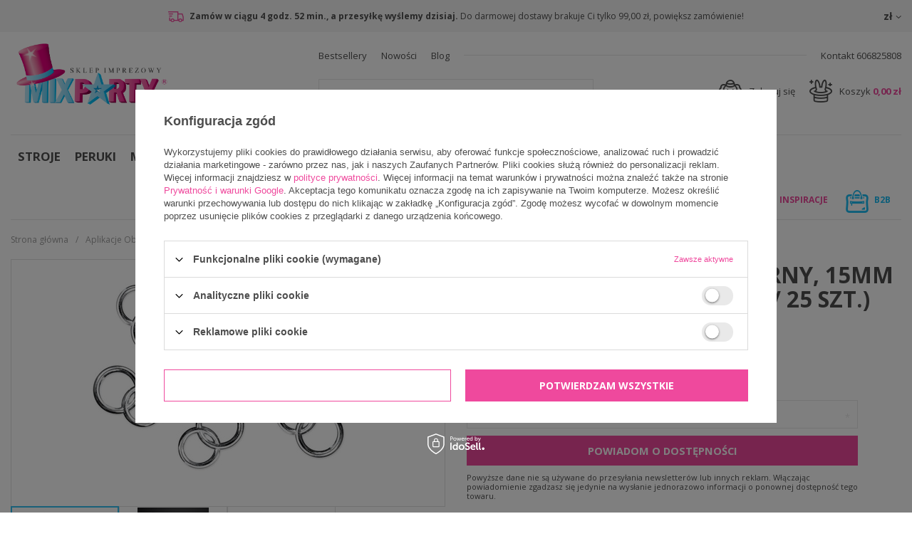

--- FILE ---
content_type: text/html; charset=utf-8
request_url: https://mixparty.pl/product-pol-27020-Aplikacje-Obraczki-srebrny-15mm-1-karton-200-op-1-op-25-szt.html
body_size: 22745
content:
<!DOCTYPE html>
<html lang="pl" ><head><meta name='viewport' content='user-scalable=no, initial-scale = 1.0, maximum-scale = 1.0, width=device-width'/><meta http-equiv="Content-Type" content="text/html; charset=utf-8"><title>Aplikacje Obrączki, srebrny, 15mm (1 karton / 200 op.) (1 op. / 25 szt.) | 949,03 zł | Mix Party</title><meta name="keywords" content=""><meta name="description" content="Aplikacje Obrączki, srebrny, 15mm (1 karton / 200 op.) (1 op. / 25 szt.) | 949,03 zł | Mix Party"><link rel="icon" href="/gfx/pol/favicon.ico"><meta name="theme-color" content="#0090f6"><meta name="msapplication-navbutton-color" content="#0090f6"><meta name="apple-mobile-web-app-status-bar-style" content="#0090f6"><link rel="stylesheet" type="text/css" href="/gfx/pol/style.css.gzip?r=1745313299"><script type="text/javascript" src="/gfx/pol/shop.js.gzip?r=1745313299"></script><meta name="robots" content="index,follow"><meta name="rating" content="general"><meta name="Author" content="MixParty na bazie IdoSell (www.idosell.com/shop).">
<!-- Begin LoginOptions html -->

<style>
#client_new_social .service_item[data-name="service_Apple"]:before, 
#cookie_login_social_more .service_item[data-name="service_Apple"]:before,
.oscop_contact .oscop_login__service[data-service="Apple"]:before {
    display: block;
    height: 2.6rem;
    content: url('/gfx/standards/apple.svg?r=1743165583');
}
.oscop_contact .oscop_login__service[data-service="Apple"]:before {
    height: auto;
    transform: scale(0.8);
}
#client_new_social .service_item[data-name="service_Apple"]:has(img.service_icon):before,
#cookie_login_social_more .service_item[data-name="service_Apple"]:has(img.service_icon):before,
.oscop_contact .oscop_login__service[data-service="Apple"]:has(img.service_icon):before {
    display: none;
}
</style>

<!-- End LoginOptions html -->

<!-- Open Graph -->
<meta property="og:type" content="website"><meta property="og:url" content="https://mixparty.pl/product-pol-27020-Aplikacje-Obraczki-srebrny-15mm-1-karton-200-op-1-op-25-szt.html
"><meta property="og:title" content="Aplikacje Obrączki, srebrny, 15mm (1 karton / 200 op.) (1 op. / 25 szt.)"><meta property="og:site_name" content="MixParty"><meta property="og:locale" content="pl_PL"><meta property="og:image" content="https://mixparty.pl/hpeciai/b2ec1d1c4537010ebb7fe1a57f6b78df/pol_pl_Aplikacje-Obraczki-srebrny-15mm-1-karton-200-op-1-op-25-szt-27020_1.jpg"><meta property="og:image:width" content="450"><meta property="og:image:height" content="346"><link rel="manifest" href="https://mixparty.pl/data/include/pwa/1/manifest.json?t=3"><meta name="apple-mobile-web-app-capable" content="yes"><meta name="apple-mobile-web-app-status-bar-style" content="black"><meta name="apple-mobile-web-app-title" content="mixparty.pl"><link rel="apple-touch-icon" href="/data/include/pwa/1/icon-128.png"><link rel="apple-touch-startup-image" href="/data/include/pwa/1/logo-512.png" /><meta name="msapplication-TileImage" content="/data/include/pwa/1/icon-144.png"><meta name="msapplication-TileColor" content="#2F3BA2"><meta name="msapplication-starturl" content="/"><script type="application/javascript">var _adblock = true;</script><script async src="/data/include/advertising.js"></script><script type="application/javascript">var statusPWA = {
                online: {
                    txt: "Połączono z internetem",
                    bg: "#5fa341"
                },
                offline: {
                    txt: "Brak połączenia z internetem",
                    bg: "#eb5467"
                }
            }</script><script async type="application/javascript" src="/ajax/js/pwa_online_bar.js?v=1&r=6"></script><script >
window.dataLayer = window.dataLayer || [];
window.gtag = function gtag() {
dataLayer.push(arguments);
}
gtag('consent', 'default', {
'ad_storage': 'denied',
'analytics_storage': 'denied',
'ad_personalization': 'denied',
'ad_user_data': 'denied',
'wait_for_update': 500
});

gtag('set', 'ads_data_redaction', true);
</script><script id="iaiscript_1" data-requirements="W10=" data-ga4_sel="ga4script">
window.iaiscript_1 = `<${'script'}  class='google_consent_mode_update'>
gtag('consent', 'update', {
'ad_storage': 'denied',
'analytics_storage': 'denied',
'ad_personalization': 'denied',
'ad_user_data': 'denied'
});
</${'script'}>`;
</script>
<!-- End Open Graph -->

<link rel="canonical" href="https://mixparty.pl/product-pol-27020-Aplikacje-Obraczki-srebrny-15mm-1-karton-200-op-1-op-25-szt.html" />

                <!-- Global site tag (gtag.js) -->
                <script  async src="https://www.googletagmanager.com/gtag/js?id=AW-529031885"></script>
                <script >
                    window.dataLayer = window.dataLayer || [];
                    window.gtag = function gtag(){dataLayer.push(arguments);}
                    gtag('js', new Date());
                    
                    gtag('config', 'AW-529031885', {"allow_enhanced_conversions":true});
gtag('config', 'G-XMJLWW3GMF');

                </script>
                <link rel="stylesheet" type="text/css" href="/data/designs/17683_4/gfx/pol/custom.css.gzip?r=1745314714">
<!-- Begin additional html or js -->


<!--2|1|1-->
<style>
#ckdsclmrshtdwn > .btn {
    background: none;
    border: none;
    padding: 0;
    margin: 0;
    color: inherit !important;
    min-height: auto;
}
span.projector_status_description {
    vertical-align: middle;
}
#filter_price_range > * {
    position: relative;
}
li.filter_price_range span.filter_range_to_wrapper span, li.filter_price_range span.filter_range_from_wrapper span {
    min-width: 20px;
    position: absolute;
    right: 0;
}
li.filter_price_range span.filter_range_from_wrapper, li.filter_price_range span.filter_range_to_wrapper {
    text-align: left;
}
li.filter_price_range span.filter_range_from_wrapper input, li.filter_price_range span.filter_range_to_wrapper input {
max-width: calc(100% - 20px);
}
.search_setting .dropdown{
width: auto;
}
@media only screen and (max-width: 757px){
.search_setting .dropdown{
width: 100%;
}
}
</style>
<!--5|1|2| modified: 2024-09-25 15:58:36-->
<meta name="google-site-verification" content="q0OTxb7V-L8ycpKQs2l7wJt8qqp9YV0h-cWmua0SSsU" />
<meta name="google-site-verification" content="5Z3Jvz_j9jAEMyhv4ZggfecVXutXc5Oa-1Ny6nStavs" />
<meta name="google-site-verification" content="wvpkHVOhg8-nqHm8tnMrQoq55hixnId_8eu7B0CCsdI" />

<meta name="google-site-verification" content="WMfhURmiY8PX5UTEkr1UwecXZrUdHNl7Slp8ulpX0UE" />
<!-- Global site tag (gtag.js) - Google Ads: 986161822 -->
<script async src="https://www.googletagmanager.com/gtag/js?id=AW-986161822"></script>
<script>
  window.dataLayer = window.dataLayer || [];
  function gtag(){dataLayer.push(arguments);}
  gtag('js', new Date());

  gtag('config', 'AW-986161822');
</script>
<!-- Global site tag (gtag.js) - Google Analytics -->
<script async src="https://www.googletagmanager.com/gtag/js?id=UA-196633204-1"></script>
<script>
  window.dataLayer = window.dataLayer || [];
  function gtag(){dataLayer.push(arguments);}
  gtag('js', new Date());

  gtag('config', 'UA-196633204-1');
  gtag('config', 'UA-212178572-1');

</script>

<meta name="twitter:card" content="summary" />
<meta name="twitter:title" content="Stroje karnawałowe dla dzieci, przebrania na Halloween, balony urodzinowe, maski halloweenowe - Mix Party" />
<meta name="twitter:description" content="ZAWIESZKI DO PREZENTÓW MIKOŁAJ MIX 12 szt. | 7,49 zł | Mix Party" />
<meta name="twitter:url" content="https://NartyKrakow.pl/" />
<meta name="twitter:image" content="https://mixparty.pl/data/gfx/mask/pol/logo_1_big.png" />

<!-- End additional html or js -->
                <script>
                if (window.ApplePaySession && window.ApplePaySession.canMakePayments()) {
                    var applePayAvailabilityExpires = new Date();
                    applePayAvailabilityExpires.setTime(applePayAvailabilityExpires.getTime() + 2592000000); //30 days
                    document.cookie = 'applePayAvailability=yes; expires=' + applePayAvailabilityExpires.toUTCString() + '; path=/;secure;'
                    var scriptAppleJs = document.createElement('script');
                    scriptAppleJs.src = "/ajax/js/apple.js?v=3";
                    if (document.readyState === "interactive" || document.readyState === "complete") {
                          document.body.append(scriptAppleJs);
                    } else {
                        document.addEventListener("DOMContentLoaded", () => {
                            document.body.append(scriptAppleJs);
                        });  
                    }
                } else {
                    document.cookie = 'applePayAvailability=no; path=/;secure;'
                }
                </script>
                                <script>
                var listenerFn = function(event) {
                    if (event.origin !== "https://payment.idosell.com")
                        return;
                    
                    var isString = (typeof event.data === 'string' || event.data instanceof String);
                    if (!isString) return;
                    try {
                        var eventData = JSON.parse(event.data);
                    } catch (e) {
                        return;
                    }
                    if (!eventData) { return; }                                            
                    if (eventData.isError) { return; }
                    if (eventData.action != 'isReadyToPay') {return; }
                    
                    if (eventData.result.result && eventData.result.paymentMethodPresent) {
                        var googlePayAvailabilityExpires = new Date();
                        googlePayAvailabilityExpires.setTime(googlePayAvailabilityExpires.getTime() + 2592000000); //30 days
                        document.cookie = 'googlePayAvailability=yes; expires=' + googlePayAvailabilityExpires.toUTCString() + '; path=/;secure;'
                    } else {
                        document.cookie = 'googlePayAvailability=no; path=/;secure;'
                    }                                            
                }     
                if (!window.isAdded)
                {                                        
                    if (window.oldListener != null) {
                         window.removeEventListener('message', window.oldListener);
                    }                        
                    window.addEventListener('message', listenerFn);
                    window.oldListener = listenerFn;                                      
                       
                    const iframe = document.createElement('iframe');
                    iframe.src = "https://payment.idosell.com/assets/html/checkGooglePayAvailability.html?origin=https%3A%2F%2Fmixparty.pl";
                    iframe.style.display = 'none';                                            

                    if (document.readyState === "interactive" || document.readyState === "complete") {
                          if (!window.isAdded) {
                              window.isAdded = true;
                              document.body.append(iframe);
                          }
                    } else {
                        document.addEventListener("DOMContentLoaded", () => {
                            if (!window.isAdded) {
                              window.isAdded = true;
                              document.body.append(iframe);
                          }
                        });  
                    }  
                }
                </script>
                <script>let paypalDate = new Date();
                    paypalDate.setTime(paypalDate.getTime() + 86400000);
                    document.cookie = 'payPalAvailability_PLN=-1; expires=' + paypalDate.getTime() + '; path=/; secure';
                </script><script src="/data/gzipFile/expressCheckout.js.gz"></script><script src="/gfx/pol/projector_product_questions.js.gzip?r=1745313299"></script><script src="/gfx/pol/projector_video.js.gzip?r=1745313299"></script></head><body><div id="container" class="projector_page 
            
            container"><header class="clearfix "><script type="text/javascript" class="ajaxLoad">
            app_shop.vars.vat_registered = "true";
            app_shop.vars.currency_format = "###,##0.00";
            
                app_shop.vars.currency_before_value = false;
            
                app_shop.vars.currency_space = true;
            
            app_shop.vars.symbol = "zł";
            app_shop.vars.id= "PLN";
            app_shop.vars.baseurl = "http://mixparty.pl/";
            app_shop.vars.sslurl= "https://mixparty.pl/";
            app_shop.vars.curr_url= "%2Fproduct-pol-27020-Aplikacje-Obraczki-srebrny-15mm-1-karton-200-op-1-op-25-szt.html";
            

            var currency_decimal_separator = ',';
            var currency_grouping_separator = ' ';

            
                app_shop.vars.blacklist_extension = ["exe","com","swf","js","php"];
            
                app_shop.vars.blacklist_mime = ["application/javascript","application/octet-stream","message/http","text/javascript","application/x-deb","application/x-javascript","application/x-shockwave-flash","application/x-msdownload"];
            
                app_shop.urls.contact = "/contact-pol.html";
            </script><div id="viewType" style="display:none"></div><div id="menu_settings" class=" "><div class="menu_settings_bar container"><div class="menu_setting_info hidden-phone"><strong class="count-delivery-wrapp"><i class="icon-delivery-truck"></i> Do najbliższej wysyłki pozostało <span id="count-delivery-time">0 godz. 0 min.</span></strong><span class="toshippingfree_description">
                                    Do darmowej dostawy brakuje Ci 
                                    <strong class="toshippingfree">
                                        tylko 
                                        99,00 zł</strong>, powiększ zamówienie!
                                    
                                </span></div><div class="open_trigger"><span class="hidden-phone flag_txt">zł</span><div class="menu_settings_wrapper visible-phone"><span class="menu_settings_bar"><span class="menu_settings_barlab">Waluta:</span><span class="menu_settings_barval">zł</span></span></div><i class="icon-caret-down"></i></div><form action="https://mixparty.pl/settings.php" method="post"><ul class="bg_alter"><li><div class="form-group"><label for="menu_settings_curr">Ceny podane w: </label><select class="form-control" name="curr" id="menu_settings_curr"><option value="PLN" selected>zł</option><option value="EUR">EUR (1 zł = 0.2366EUR)
                                                                </option><option value="CZK">CZK (1 zł = 5.7604CZK)
                                                                </option><option value="HUF">HUF (1 zł = 0.912HUF)
                                                                </option><option value="RON">RON (1 zł = 0.9494RON)
                                                                </option><option value="BGN">BGN (1 zł = 0.4473BGN)
                                                                </option></select></div></li><li class="buttons"><button class="btn-small" type="submit">
                                        Zastosuj zmiany
                                    </button></li></ul></form></div></div><div class="top_information"><ul id="menu_additional"><li data-position="1"><a href="https://mixparty.pl/Bestseller-sbestseller-pol.html" target="_self" title="Bestsellery">Bestsellery</a></li><li data-position="2"><a href="/search.php?newproducts=y" target="_self" title="Nowości">Nowości</a></li><li data-position="3"><a href="https://mixparty.pl/blog-pol.phtml" target="_self" title="Blog">Blog</a></li></ul><div id="top_contact"><a href="tel:606825808">
                            Kontakt 606825808</a></div></div><div id="logo" data-align="a#css" class="col-md-4 col-sm-12  align_row"><a href="/" target="_self"><img src="/data/gfx/mask/pol/logo_1_big.png" alt="Mixparty - stroje, przebrania, dekoracje" width="2985" height="1244"></a></div><form action="https://mixparty.pl/search.php" method="get" id="menu_search" class="col-md-4 col-sm-6 col-xs-12"><div><input id="menu_search_text" type="text" name="text" class="catcomplete" placeholder="Czego szukasz?"></div><button type="submit" class="btn"><i class="icon-search"></i></button><a href="https://mixparty.pl/searching.php" title=""></a></form><div id="menu_basket" class="col-md-4 col-sm-6 empty_bsket"><a href="/basketedit.php?mode=1"><span class="basket_count hidden-phone">
                        (0)
                    </span>
                    
                    Koszyk 

                    <strong>0,00 zł</strong></a><div><a class="account_link link hidden-phone" href="/login.php" rel="nofollow" title="Twoje konto">
                        Zaloguj się
                    </a><a class="wishes_link link" href="/basketedit.php?mode=2" rel="nofollow" title=""><span class="hidden-phone"><span class="visible-desktop">Obserwowane </span><i class="icon-eye-open visible-tablet"></i> (0)</span></a></div></div><nav id="menu_categories" class="wide"><button type="button" class="navbar-toggler"><i class="icon-reorder"></i></button><div class="navbar-collapse" id="menu_navbar"><ul class="navbar-nav"><li class="nav-item"><a  href="/pol_n_STROJE-100.html" target="_self" title="STROJE" class="nav-link" >STROJE</a><ul class="navbar-subnav"><li class="nav-item"><a class="nav-link" href="/pol_m_STROJE_DLA-KOBIET-101.html" target="_self">DLA KOBIET</a></li><li class="nav-item"><a class="nav-link" href="/pol_m_STROJE_DLA-MEZCZYZN-131.html" target="_self">DLA MĘŻCZYZN</a></li><li class="nav-item"><a class="nav-link" href="/pol_m_STROJE_DLA-DZIEWCZAT-151.html" target="_self">DLA DZIEWCZĄT</a></li><li class="nav-item"><a class="nav-link" href="/pol_m_STROJE_DLA-CHLOPCOW-152.html" target="_self">DLA CHŁOPCÓW</a></li><li class="nav-item"><a class="nav-link" href="/pol_m_STROJE_DLA-MALUSZKOW-209.html" target="_self">DLA MALUSZKÓW</a></li><li class="nav-item"><a class="nav-link" href="/pol_m_STROJE_GARNITURY-625.html" target="_self">GARNITURY</a></li><li class="nav-item"><a class="nav-link" href="/pol_m_STROJE_LICENCJONOWANE-253.html" target="_self">LICENCJONOWANE</a></li></ul></li><li class="nav-item"><a  href="/pol_m_PERUKI-135.html" target="_self" title="PERUKI" class="nav-link" >PERUKI</a><ul class="navbar-subnav"><li class="nav-item"><a class="nav-link" href="/pol_m_PERUKI_PERUKI-DAMSKIE-613.html" target="_self">PERUKI DAMSKIE</a></li><li class="nav-item"><a class="nav-link" href="/pol_m_PERUKI_PERUKI-MESKIE-614.html" target="_self">PERUKI MĘSKIE</a></li><li class="nav-item"><a class="nav-link" href="/pol_m_PERUKI_PERUKI-DZIECIECE-615.html" target="_self">PERUKI DZIECIĘCE</a></li><li class="nav-item"><a class="nav-link" href="/pol_m_PERUKI_BRODY-156.html" target="_self">BRODY</a></li><li class="nav-item"><a class="nav-link" href="/pol_m_PERUKI_WASY-157.html" target="_self">WĄSY</a></li></ul></li><li class="nav-item"><a  href="/pol_m_MASKI-158.html" target="_self" title="MASKI" class="nav-link" >MASKI</a><ul class="navbar-subnav"><li class="nav-item"><a class="nav-link" href="/pol_m_MASKI_MASKI-HALLOWEENOWE-159.html" target="_self">MASKI HALLOWEENOWE</a></li><li class="nav-item"><a class="nav-link" href="/pol_m_MASKI_MASKI-WENECKIE-160.html" target="_self">MASKI WENECKIE</a></li><li class="nav-item"><a class="nav-link" href="/pol_m_MASKI_MASKI-ZWIERZECE-161.html" target="_self">MASKI ZWIERZĘCE</a></li><li class="nav-item"><a class="nav-link" href="/pol_m_MASKI_POZOSTALE-285.html" target="_self">POZOSTAŁE</a></li><li class="nav-item"><a class="nav-link" href="/pol_m_MASKI_MASECZKI-OCHRONNE-292.html" target="_self">MASECZKI OCHRONNE</a></li></ul></li><li class="nav-item"><a  href="/pol_m_AKCESORIA-162.html" target="_self" title="AKCESORIA" class="nav-link" >AKCESORIA</a><ul class="navbar-subnav"><li class="nav-item"><a class="nav-link" href="/pol_m_AKCESORIA_BIZUTERIA-173.html" target="_self">BIŻUTERIA</a></li><li class="nav-item"><a class="nav-link" href="/pol_m_AKCESORIA_BOA-623.html" target="_self">BOA</a></li><li class="nav-item"><a class="nav-link" href="/pol_m_AKCESORIA_BRON-165.html" target="_self">BROŃ</a></li><li class="nav-item"><a class="nav-link" href="/pol_m_AKCESORIA_BUTY-567.html" target="_self">BUTY</a></li><li class="nav-item"><a class="nav-link" href="/pol_m_AKCESORIA_DMUCHANE-166.html" target="_self">DMUCHANE</a></li><li class="nav-item"><a class="nav-link" href="/pol_m_AKCESORIA_FARBY-DO-TKANIN-289.html" target="_self">FARBY DO TKANIN</a></li><li class="nav-item"><a class="nav-link" href="/pol_m_AKCESORIA_KRAWATY-MUSZKI-SZELKI-621.html" target="_self">KRAWATY/ MUSZKI / SZELKI</a></li><li class="nav-item"><a class="nav-link" href="/pol_m_AKCESORIA_MAKE-UP-167.html" target="_self">MAKE UP</a></li><li class="nav-item"><a class="nav-link" href="/pol_m_AKCESORIA_NAKRYCIA-GLOWY-168.html" target="_self">NAKRYCIA GŁOWY</a></li><li class="nav-item"><a class="nav-link" href="/pol_m_AKCESORIA_OKULARY-169.html" target="_self">OKULARY</a></li><li class="nav-item"><a class="nav-link" href="/pol_m_AKCESORIA_OPASKI-170.html" target="_self">OPASKI</a></li><li class="nav-item"><a class="nav-link" href="/pol_m_AKCESORIA_PELERYNY-283.html" target="_self">PELERYNY</a></li><li class="nav-item"><a class="nav-link" href="/pol_m_AKCESORIA_RAJSTOPY-I-PONCZOCHY-172.html" target="_self">RAJSTOPY I POŃCZOCHY</a></li><li class="nav-item"><a class="nav-link" href="/pol_m_AKCESORIA_REKAWICZKI-171.html" target="_self">RĘKAWICZKI</a></li><li class="nav-item"><a class="nav-link" href="/pol_m_AKCESORIA_SKRZYDLA-174.html" target="_self">SKRZYDŁA</a></li><li class="nav-item"><a class="nav-link" href="/pol_m_AKCESORIA_SOCZEWKI-KONTAKTOWE-620.html" target="_self">SOCZEWKI KONTAKTOWE</a></li><li class="nav-item"><a class="nav-link" href="/pol_m_AKCESORIA_SZTUCZNE-TATUAZE-OZDOBY-TWARZY-535.html" target="_self">SZTUCZNE TATUAŻE / OZDOBY TWARZY</a></li><li class="nav-item"><a class="nav-link" href="/pol_m_AKCESORIA_ZESTAWY-622.html" target="_self">ZESTAWY</a></li><li class="nav-item"><a class="nav-link" href="/pol_m_AKCESORIA_-18-624.html" target="_self">+18</a></li><li class="nav-item"><a class="nav-link" href="/pol_m_AKCESORIA_POZOSTALE-175.html" target="_self">POZOSTAŁE</a></li></ul></li><li class="nav-item"><a  href="/pol_m_BALONY-164.html" target="_self" title="BALONY" class="nav-link" >BALONY</a><ul class="navbar-subnav"><li class="nav-item"><a class="nav-link" href="/pol_m_BALONY_BALONY-FOLIOWE-176.html" target="_self">BALONY FOLIOWE</a></li><li class="nav-item"><a class="nav-link" href="/pol_m_BALONY_BALONY-LATEKSOWE-177.html" target="_self">BALONY LATEKSOWE</a></li><li class="nav-item"><a class="nav-link" href="/pol_m_BALONY_GIRLANDY-I-BUKIETY-BALONOWE-504.html" target="_self">GIRLANDY I BUKIETY BALONOWE</a></li><li class="nav-item"><a class="nav-link" href="/pol_m_BALONY_BUTLE-Z-HELEM-505.html" target="_self">BUTLE Z HELEM</a></li><li class="nav-item"><a class="nav-link" href="/pol_m_BALONY_CIEZARKI-506.html" target="_self">CIĘŻARKI</a></li><li class="nav-item"><a class="nav-link" href="/pol_m_BALONY_POMPKI-507.html" target="_self">POMPKI</a></li><li class="nav-item"><a class="nav-link" href="/pol_m_BALONY_STOJAKI-508.html" target="_self">STOJAKI</a></li><li class="nav-item"><a class="nav-link" href="/pol_m_BALONY_WSTAZKI-509.html" target="_self">WSTĄŻKI</a></li><li class="nav-item"><a class="nav-link" href="/pol_m_BALONY_ZELE-I-NABLYSZCZACZE-510.html" target="_self">ŻELE I NABŁYSZCZACZE</a></li><li class="nav-item"><a class="nav-link" href="/pol_m_BALONY_POZOSTALE-AKCESORIA-511.html" target="_self">POZOSTAŁE AKCESORIA</a></li></ul></li><li class="nav-item"><a  href="/pol_m_DEKORACJE-163.html" target="_self" title="DEKORACJE" class="nav-link" >DEKORACJE</a><ul class="navbar-subnav"><li class="nav-item"><a class="nav-link" href="/pol_m_DEKORACJE_DEKORACJE-HALLOWEENOWE-183.html" target="_self">DEKORACJE HALLOWEENOWE</a></li><li class="nav-item"><a class="nav-link" href="/pol_m_DEKORACJE_DEKORACJE-SWIATECZNE-304.html" target="_self">DEKORACJE ŚWIĄTECZNE</a></li><li class="nav-item"><a class="nav-link" href="/pol_m_DEKORACJE_BANERY-GIRLANDY-512.html" target="_self">BANERY / GIRLANDY</a></li><li class="nav-item"><a class="nav-link" href="/pol_m_DEKORACJE_BIEZNIKI-OBRUSY-PODKLADKI-513.html" target="_self">BIEŻNIKI / OBRUSY / PODKŁADKI</a></li><li class="nav-item"><a class="nav-link" href="/pol_m_DEKORACJE_CZAPECZKI-PAPIEROWE-514.html" target="_self">CZAPECZKI PAPIEROWE</a></li><li class="nav-item"><a class="nav-link" href="/pol_m_DEKORACJE_DEKORACJE-SWIETLNE-515.html" target="_self">DEKORACJE ŚWIETLNE</a></li><li class="nav-item"><a class="nav-link" href="/pol_m_DEKORACJE_FIGURKI-NA-TORT-TOPPERY-516.html" target="_self">FIGURKI NA TORT, TOPPERY</a></li><li class="nav-item"><a class="nav-link" href="/pol_m_DEKORACJE_GADZETY-DO-ZDJEC-517.html" target="_self">GADŻETY DO ZDJĘĆ</a></li><li class="nav-item"><a class="nav-link" href="/pol_m_DEKORACJE_KALENDARZE-ADWENTOWE-518.html" target="_self">KALENDARZE ADWENTOWE</a></li><li class="nav-item"><a class="nav-link" href="/pol_m_DEKORACJE_KSIEGI-GOSCI-ALBUMY-519.html" target="_self">KSIĘGI GOŚCI / ALBUMY</a></li><li class="nav-item"><a class="nav-link" href="/pol_m_DEKORACJE_KONFETTI-KRYSZTALKI-181.html" target="_self">KONFETTI / KRYSZTAŁKI</a></li><li class="nav-item"><a class="nav-link" href="/pol_m_DEKORACJE_KUBECZKI-520.html" target="_self">KUBECZKI</a></li><li class="nav-item"><a class="nav-link" href="/pol_m_DEKORACJE_KURTYNY-521.html" target="_self">KURTYNY</a></li><li class="nav-item"><a class="nav-link" href="/pol_m_DEKORACJE_LAMPIONY-POMPONY-KULE-522.html" target="_self">LAMPIONY / POMPONY / KULE</a></li><li class="nav-item"><a class="nav-link" href="/pol_m_DEKORACJE_PUDELKA-NA-POPCORN-PAPILOTKI-FOREMKI-179.html" target="_self">PUDEŁKA NA POPCORN / PAPILOTKI / FOREMKI</a></li><li class="nav-item"><a class="nav-link" href="/pol_m_DEKORACJE_OZDOBY-WISZACE-182.html" target="_self">OZDOBY WISZĄCE</a></li><li class="nav-item"><a class="nav-link" href="/pol_m_DEKORACJE_PLATKI-ROZ-PIORKA-523.html" target="_self">PŁATKI RÓŻ / PIÓRKA</a></li><li class="nav-item"><a class="nav-link" href="/pol_m_DEKORACJE_PINIATY-524.html" target="_self">PINIATY</a></li><li class="nav-item"><a class="nav-link" href="/pol_m_DEKORACJE_PUDELKA-WORECZKI-525.html" target="_self">PUDEŁKA / WORECZKI</a></li><li class="nav-item"><a class="nav-link" href="/pol_m_DEKORACJE_RACE-ZIMNE-OGNIE-526.html" target="_self">RACE / ZIMNE OGNIE</a></li><li class="nav-item"><a class="nav-link" href="/pol_m_DEKORACJE_SATYNA-TIUL-ORGANZA-286.html" target="_self">SATYNA / TIUL / ORGANZA</a></li><li class="nav-item"><a class="nav-link" href="/pol_m_DEKORACJE_SERWETKI-527.html" target="_self">SERWETKI</a></li><li class="nav-item"><a class="nav-link" href="/pol_m_DEKORACJE_SLOMKI-SZTUCCE-528.html" target="_self">SŁOMKI / SZTUĆCE</a></li><li class="nav-item"><a class="nav-link" href="/pol_m_DEKORACJE_SWIECZKI-URODZINOWE-529.html" target="_self">ŚWIECZKI URODZINOWE</a></li><li class="nav-item"><a class="nav-link" href="/pol_m_DEKORACJE_TALERZYKI-530.html" target="_self">TALERZYKI</a></li><li class="nav-item"><a class="nav-link" href="/pol_m_DEKORACJE_TUBY-284.html" target="_self">TUBY</a></li><li class="nav-item"><a class="nav-link" href="/pol_m_DEKORACJE_WINIETKI-STOJAKI-ZAWIESZKI-531.html" target="_self">WINIETKI / STOJAKI / ZAWIESZKI</a></li><li class="nav-item"><a class="nav-link" href="/pol_m_DEKORACJE_WSTAZKI-I-TASIEMKI-293.html" target="_self">WSTĄŻKI I TASIEMKI</a></li><li class="nav-item"><a class="nav-link" href="/pol_m_DEKORACJE_ZESTAWY-PARTY-532.html" target="_self">ZESTAWY PARTY</a></li><li class="nav-item"><a class="nav-link" href="/pol_m_DEKORACJE_POZOSTALE-280.html" target="_self">POZOSTAŁE</a></li></ul></li><li class="nav-item"><a  href="/pol_m_KREATYWNE-309.html" target="_self" title="KREATYWNE" class="nav-link" >KREATYWNE</a><ul class="navbar-subnav"><li class="nav-item"><a class="nav-link" href="/pol_m_KREATYWNE_BANKI-MYDLANE-310.html" target="_self">BAŃKI MYDLANE</a></li><li class="nav-item"><a class="nav-link" href="/pol_m_KREATYWNE_GRY-I-ZABAWY-533.html" target="_self">GRY I ZABAWY</a></li><li class="nav-item"><a class="nav-link" href="/pol_m_KREATYWNE_KOLOROWANKI-629.html" target="_self">KOLOROWANKI</a></li><li class="nav-item"><a class="nav-link" href="/pol_m_KREATYWNE_KREDA-537.html" target="_self">KREDA</a></li><li class="nav-item"><a class="nav-link" href="/pol_m_KREATYWNE_PIANKI-313.html" target="_self">PIANKI</a></li><li class="nav-item"><a class="nav-link" href="/pol_m_KREATYWNE_PIASEK-DYNAMICZNY-536.html" target="_self">PIASEK DYNAMICZNY</a></li><li class="nav-item"><a class="nav-link" href="/pol_m_KREATYWNE_SLIME-311.html" target="_self">SLIME</a></li><li class="nav-item"><a class="nav-link" href="/pol_m_KREATYWNE_TUBI-JELLY-312.html" target="_self">TUBI JELLY</a></li></ul></li><li class="nav-item"><a  href="/pol_m_STYL-210.html" target="_self" title="STYL" class="nav-link" >STYL</a><ul class="navbar-subnav"><li class="nav-item"><a class="nav-link" href="/pol_m_STYL_BAJKOWY-212.html" target="_self">BAJKOWY</a></li><li class="nav-item"><a class="nav-link" href="/pol_m_STYL_BARBIE-539.html" target="_self">BARBIE</a></li><li class="nav-item"><a class="nav-link" href="/pol_m_STYL_BAROKOWY-213.html" target="_self">BAROKOWY</a></li><li class="nav-item"><a class="nav-link" href="/pol_m_STYL_BLACK-WHITE-250.html" target="_self">BLACK &amp; WHITE</a></li><li class="nav-item"><a class="nav-link" href="/pol_m_STYL_BOHO-308.html" target="_self">BOHO</a></li><li class="nav-item"><a class="nav-link" href="/pol_m_STYL_DALEKI-WSCHOD-214.html" target="_self">DALEKI WSCHÓD</a></li><li class="nav-item"><a class="nav-link" href="/pol_m_STYL_CELEBRYCI-215.html" target="_self">CELEBRYCI</a></li><li class="nav-item"><a class="nav-link" href="/pol_m_STYL_DISCO-216.html" target="_self">DISCO</a></li><li class="nav-item"><a class="nav-link" href="/pol_m_STYL_FILM-I-TV-307.html" target="_self">FILM I TV</a></li><li class="nav-item"><a class="nav-link" href="/pol_m_STYL_FOTOBUDKA-222.html" target="_self">FOTOBUDKA</a></li><li class="nav-item"><a class="nav-link" href="/pol_m_STYL_GANGSTERSKI-218.html" target="_self">GANGSTERSKI</a></li><li class="nav-item"><a class="nav-link" href="/pol_m_STYL_GOTYCKI-219.html" target="_self">GOTYCKI</a></li><li class="nav-item"><a class="nav-link" href="/pol_m_STYL_HAWAJSKI-220.html" target="_self">HAWAJSKI</a></li><li class="nav-item"><a class="nav-link" href="/pol_m_STYL_HIPISI-217.html" target="_self">HIPISI</a></li><li class="nav-item"><a class="nav-link" href="/pol_m_STYL_INDIANSKI-221.html" target="_self">INDIAŃSKI</a></li><li class="nav-item"><a class="nav-link" href="/pol_m_STYL_JASKINIOWCY-223.html" target="_self">JASKINIOWCY</a></li><li class="nav-item"><a class="nav-link" href="/pol_m_STYL_JEDZENIE-224.html" target="_self">JEDZENIE</a></li><li class="nav-item"><a class="nav-link" href="/pol_m_STYL_KLAUNY-225.html" target="_self">KLAUNY</a></li><li class="nav-item"><a class="nav-link" href="/pol_m_STYL_KOSMOS-226.html" target="_self">KOSMOS</a></li><li class="nav-item"><a class="nav-link" href="/pol_m_STYL_KOWBOJSKI-227.html" target="_self">KOWBOJSKI</a></li><li class="nav-item"><a class="nav-link" href="/pol_m_STYL_KROLEWSKI-229.html" target="_self">KRÓLEWSKI</a></li><li class="nav-item"><a class="nav-link" href="/pol_m_STYL_KSIEZNICZKI-228.html" target="_self">KSIĘŻNICZKI</a></li><li class="nav-item"><a class="nav-link" href="/pol_m_STYL_LATA-40-50-230.html" target="_self">LATA 40, 50</a></li><li class="nav-item"><a class="nav-link" href="/pol_m_STYL_LATA-60-70-231.html" target="_self">LATA 60, 70</a></li><li class="nav-item"><a class="nav-link" href="/pol_m_STYL_LATA-80-90-232.html" target="_self">LATA 80, 90</a></li><li class="nav-item"><a class="nav-link" href="/pol_m_STYL_MARYNARSKI-233.html" target="_self">MARYNARSKI</a></li><li class="nav-item"><a class="nav-link" href="/pol_m_STYL_MEKSYKANSKI-234.html" target="_self">MEKSYKAŃSKI</a></li><li class="nav-item"><a class="nav-link" href="/pol_m_STYL_MUNDUROWY-235.html" target="_self">MUNDUROWY</a></li><li class="nav-item"><a class="nav-link" href="/pol_m_STYL_NARODOWOSCI-279.html" target="_self">NARODOWOŚCI</a></li><li class="nav-item"><a class="nav-link" href="/pol_m_STYL_NEON-PARTY-251.html" target="_self">NEON PARTY</a></li><li class="nav-item"><a class="nav-link" href="/pol_m_STYL_PIRACKI-236.html" target="_self">PIRACKI</a></li><li class="nav-item"><a class="nav-link" href="/pol_m_STYL_RELIGIJNY-238.html" target="_self">RELIGIJNY</a></li><li class="nav-item"><a class="nav-link" href="/pol_m_STYL_RETRO-237.html" target="_self">RETRO</a></li><li class="nav-item"><a class="nav-link" href="/pol_m_STYL_ROCKOWY-239.html" target="_self">ROCKOWY</a></li><li class="nav-item"><a class="nav-link" href="/pol_m_STYL_RYCERSKI-240.html" target="_self">RYCERSKI</a></li><li class="nav-item"><a class="nav-link" href="/pol_m_STYL_SPORTOWY-241.html" target="_self">SPORTOWY</a></li><li class="nav-item"><a class="nav-link" href="/pol_m_STYL_STAROZYTNY-242.html" target="_self">STAROŻYTNY</a></li><li class="nav-item"><a class="nav-link" href="/pol_m_STYL_STEAMPUNK-244.html" target="_self">STEAMPUNK</a></li><li class="nav-item"><a class="nav-link" href="/pol_m_STYL_SUPERBOHATEROWIE-252.html" target="_self">SUPERBOHATEROWIE</a></li><li class="nav-item"><a class="nav-link" href="/pol_m_STYL_SMIESZNE-249.html" target="_self">ŚMIESZNE</a></li><li class="nav-item"><a class="nav-link" href="/pol_m_STYL_SZPITALNY-243.html" target="_self">SZPITALNY</a></li><li class="nav-item"><a class="nav-link" href="/pol_m_STYL_WENECKI-245.html" target="_self">WENECKI</a></li><li class="nav-item"><a class="nav-link" href="/pol_m_STYL_WIOSNA-246.html" target="_self">WIOSNA</a></li><li class="nav-item"><a class="nav-link" href="/pol_m_STYL_WIEZIENNY-247.html" target="_self">WIĘZIENNY</a></li><li class="nav-item"><a class="nav-link" href="/pol_m_STYL_ZWIERZETA-281.html" target="_self">ZWIERZĘTA</a></li></ul></li><li class="nav-item"><a  href="/pol_m_OKAZJE-211.html" target="_self" title="OKAZJE" class="nav-link" >OKAZJE</a><ul class="navbar-subnav"><li class="nav-item"><a class="nav-link" href="/pol_m_OKAZJE_ANDRZEJKI-254.html" target="_self">ANDRZEJKI</a></li><li class="nav-item"><a class="nav-link" href="/pol_n_OKAZJE_BOZE-NARODZENIE-255.html" target="_self">BOŻE NARODZENIE</a></li><li class="nav-item"><a class="nav-link" href="/pol_m_OKAZJE_BABY-SHOWER-282.html" target="_self">BABY SHOWER</a></li><li class="nav-item"><a class="nav-link" href="/pol_m_OKAZJE_CHRZEST-324.html" target="_self">CHRZEST</a></li><li class="nav-item"><a class="nav-link" href="/pol_m_OKAZJE_DZIEN-DZIECKA-256.html" target="_self">DZIEŃ DZIECKA</a></li><li class="nav-item"><a class="nav-link" href="/pol_m_OKAZJE_DZIEN-MATKI-OJCA-315.html" target="_self">DZIEŃ MATKI / OJCA</a></li><li class="nav-item"><a class="nav-link" href="/pol_m_OKAZJE_DZIEN-SWIETEGO-PATRYKA-257.html" target="_self">DZIEŃ ŚWIĘTEGO PATRYKA</a></li><li class="nav-item"><a class="nav-link" href="/pol_m_OKAZJE_FESTIWAL-MUZYCZNY-630.html" target="_self">FESTIWAL MUZYCZNY</a></li><li class="nav-item"><a class="nav-link" href="/pol_n_OKAZJE_HALLOWEEN-258.html" target="_self">HALLOWEEN</a></li><li class="nav-item"><a class="nav-link" href="/pol_m_OKAZJE_JASELKA-259.html" target="_self">JASEŁKA</a></li><li class="nav-item"><a class="nav-link" href="/pol_m_OKAZJE_JUWENALIA-260.html" target="_self">JUWENALIA</a></li><li class="nav-item"><a class="nav-link" href="/pol_n_OKAZJE_KOMUNIA-288.html" target="_self">KOMUNIA</a></li><li class="nav-item"><a class="nav-link" href="/pol_m_OKAZJE_OKTOBERFEST-269.html" target="_self">OKTOBERFEST</a></li><li class="nav-item"><a class="nav-link" href="/pol_m_OKAZJE_SYLWESTER-261.html" target="_self">SYLWESTER</a></li><li class="nav-item"><a class="nav-link" href="/pol_m_OKAZJE_SLUB-I-WESELE-262.html" target="_self">ŚLUB I WESELE</a></li><li class="nav-item"><a class="nav-link" href="/pol_m_OKAZJE_URODZINY-263.html" target="_self">URODZINY</a></li><li class="nav-item"><a class="nav-link" href="/pol_m_OKAZJE_WAKACJE-264.html" target="_self">WAKACJE</a></li><li class="nav-item"><a class="nav-link" href="/pol_m_OKAZJE_WALENTYNKI-265.html" target="_self">WALENTYNKI</a></li><li class="nav-item"><a class="nav-link" href="/pol_m_OKAZJE_WIECZOR-KAWALERSKI-266.html" target="_self">WIECZÓR KAWALERSKI</a></li><li class="nav-item"><a class="nav-link" href="/pol_m_OKAZJE_WIECZOR-PANIENSKI-267.html" target="_self">WIECZÓR PANIEŃSKI</a></li><li class="nav-item"><a class="nav-link" href="/pol_m_OKAZJE_WIELKANOC-268.html" target="_self">WIELKANOC</a></li></ul></li><li class="nav-item"><a  href="/pol_m_DOM-BIURO-294.html" target="_self" title="DOM &amp; BIURO" class="nav-link" >DOM & BIURO</a><ul class="navbar-subnav"><li class="nav-item"><a class="nav-link" href="/pol_m_DOM-BIURO_ART-PAPIERNICZE-295.html" target="_self">ART. PAPIERNICZE</a></li><li class="nav-item"><a class="nav-link" href="/pol_m_DOM-BIURO_CHEMIA-GOSPODARCZA-314.html" target="_self">CHEMIA GOSPODARCZA</a></li><li class="nav-item"><a class="nav-link" href="/pol_m_DOM-BIURO_DEKORACJE-WNETRZ-296.html" target="_self">DEKORACJE WNĘTRZ</a></li><li class="nav-item"><a class="nav-link" href="/pol_m_DOM-BIURO_DLA-DZIECKA-299.html" target="_self">DLA DZIECKA</a></li><li class="nav-item"><a class="nav-link" href="/pol_m_DOM-BIURO_DLA-ZWIERZAT-456.html" target="_self">DLA ZWIERZĄT</a></li><li class="nav-item"><a class="nav-link" href="/pol_m_DOM-BIURO_ELEKTRONIKA-298.html" target="_self">ELEKTRONIKA</a></li><li class="nav-item"><a class="nav-link" href="/pol_m_DOM-BIURO_KARTKI-OKOLICZNOSCIOWE-317.html" target="_self">KARTKI OKOLICZNOŚCIOWE</a></li><li class="nav-item"><a class="nav-link" href="/pol_m_DOM-BIURO_PAPIER-DO-PAKOWANIA-318.html" target="_self">PAPIER DO PAKOWANIA</a></li><li class="nav-item"><a class="nav-link" href="/pol_m_DOM-BIURO_SPORT-I-RELAKS-538.html" target="_self">SPORT I RELAKS</a></li><li class="nav-item"><a class="nav-link" href="/pol_m_DOM-BIURO_SWIECE-297.html" target="_self">ŚWIECE</a></li><li class="nav-item"><a class="nav-link" href="/pol_m_DOM-BIURO_TORBY-PREZENTOWE-316.html" target="_self">TORBY PREZENTOWE</a></li><li class="nav-item"><a class="nav-link" href="/pol_m_DOM-BIURO_ZAPROSZENIA-319.html" target="_self">ZAPROSZENIA</a></li></ul></li><li class="nav-item"><a  href="/pol_n_POMYSLY-580.html" target="_self" title="POMYSŁY" class="nav-link" >POMYSŁY</a><ul class="navbar-subnav"><li class="nav-item"><a class="nav-link" href="https://mixparty.pl/-news-pol-1711461629.html" target="_self">PIŁKARSKIE URODZINY</a></li><li class="nav-item"><a class="nav-link" href="https://mixparty.pl/KOCI-DOMEK-GABI-news-pol-1712149976.html" target="_self">KOCI DOMEK GABI</a></li><li class="nav-item"><a class="nav-link" href="https://mixparty.pl/Urodzinowa-Liga-Pokemon-Poke-Urodziny-news-pol-1711615752.html" target="_self">POKEMON PARTY</a></li><li class="nav-item"><a class="nav-link" href="https://mixparty.pl/-news-pol-1712146151.html" target="_self">URODZINY KSIĘŻNICZKI</a></li><li class="nav-item"><a class="nav-link" href="https://mixparty.pl/MINECRAFTOWE-URODZINY-news-pol-1712317929.html" target="_self">MINECRAFT</a></li><li class="nav-item"><a class="nav-link" href="https://mixparty.pl/W-SWIECIE-WEDNESDAY-news-pol-1712236210.html" target="_self">WEDNESDAY</a></li><li class="nav-item"><a class="nav-link" href="https://mixparty.pl/TECZOWE-URODZINY-news-pol-1712318928.html" target="_self">JEDNOROŻEC</a></li><li class="nav-item"><a class="nav-link" href="https://mixparty.pl/URODZINY-W-STYLU-NINJAGO-blog-pol-1713251315.html" target="_self">NINJAGO</a></li><li class="nav-item"><a class="nav-link" href="https://mixparty.pl/SWINKA-PEPPA-blog-pol-1712910371.html" target="_self">ŚWINKA PEPPA</a></li><li class="nav-item"><a class="nav-link" href="https://mixparty.pl/PSI-PATROL-news-pol-1713373605.html" target="_self">PSI PATROL</a></li><li class="nav-item"><a class="nav-link" href="https://mixparty.pl/-blog-pol-1713543219.html" target="_self">PIDŻAMERSI</a></li><li class="nav-item"><a class="nav-link" href="https://mixparty.pl/URODZINY-SYRENKI-blog-pol-1713543723.html" target="_self">URODZINY SYRENKI</a></li><li class="nav-item"><a class="nav-link" href="https://mixparty.pl/PLAC-BUDOWY-blog-pol-1713544477.html" target="_self">PLAC BUDOWY</a></li><li class="nav-item"><a class="nav-link" href="https://mixparty.pl/URODZINY-W-STYLU-BARBIE-news-pol-1714379264.html" target="_self">BARBIE</a></li><li class="nav-item"><a class="nav-link" href="https://mixparty.pl/SAFARI-news-pol-1714380847.html" target="_self">SAFARI</a></li><li class="nav-item"><a class="nav-link" href="https://mixparty.pl/DINOZAURY-blog-pol-1714383193.html" target="_self">DINOZAURY</a></li><li class="nav-item"><a class="nav-link" href="https://mixparty.pl/SAMOLOTY-blog-pol-1714389313.html" target="_self">SAMOLOTY</a></li><li class="nav-item"><a class="nav-link" href="https://mixparty.pl/MYSZKA-MICKEY-blog-pol-1714389979.html" target="_self">MYSZKA MICKEY</a></li><li class="nav-item"><a class="nav-link" href="https://mixparty.pl/MIRACULUM-news-pol-1715934762.html" target="_self">MIRACULUM</a></li><li class="nav-item"><a class="nav-link" href="https://mixparty.pl/SONIC-news-pol-1716557211.html" target="_self">SONIC</a></li><li class="nav-item"><a class="nav-link" href="https://mixparty.pl/PIRACI-news-pol-1716557724.html" target="_self">PIRACI</a></li><li class="nav-item"><a class="nav-link" href="https://mixparty.pl/FARMA-news-pol-1718960052.html" target="_self">FARMA</a></li><li class="nav-item"><a class="nav-link" href="https://mixparty.pl/LESNI-PRZYJACIELE-blog-pol-1719564999.html" target="_self">LEŚNE ZWIERZĄTKA</a></li></ul></li><li class="nav-item"><a  href="/news-pol.phtml" target="_self" title="INSPIRACJE" class="nav-link" >INSPIRACJE</a></li><li class="nav-item"><a  href="https://mixparty.pl/client-new.php?register&amp;wholesaler=true" target="_self" title="B2B" class="nav-link" >B2B</a></li></ul></div></nav><script>
                    
                    const toWrapElements = [...document.querySelectorAll('.navbar-nav > .nav-item')].slice(-2);
const li = document.createElement('li');
li.classList.add('li-wrapper');
toWrapElements[0].before(li);
toWrapElements.forEach(el => {
  const elementToMove = el.querySelector('a, span');
  el.remove();
  li.append(elementToMove)
})
document.querySelector('.navbar-nav').classList.add('--wrapping');
                    
                  </script><div class="breadcrumbs"><div><ol><li><span>Jesteś tu:  </span></li><li class="bc-main"><span><a href="/">Strona główna</a></span></li><li class="bc-active bc-product-name"><span>Aplikacje Obrączki, srebrny, 15mm (1 karton / 200 op.) (1 op. / 25 szt.)</span></li></ol></div></div></header><div id="layout" class="row clearfix"><aside class="col-md-3"><div class="setMobileGrid" data-item="#menu_search"></div><div class="setMobileGrid" data-item="#menu_navbar"></div><div class="login_menu_block visible-phone" id="login_menu_block"><a class="sign_in_link" href="/login.php" title=""><i class="icon-user"></i>  Zaloguj się
                            
                        </a><a class="registration_link" href="/client-new.php?register" title=""><i class="icon-lock"></i>  Zarejestruj się
                            
                        </a><a class="order_status_link" href="/order-open.php" title=""><i class="icon-globe"></i>  Sprawdź status zamówienia
                            
                        </a><a href="/Informacje-o-sklepie-cterms-pol-19.html">
                        Informacje o sklepie
                    </a><a href="/pol-delivery.html">
                        Wysyłka
                    </a><a href="/pol-payments.html">
                        Sposoby płatności i prowizje
                    </a><a href="/pol-terms.html">
                        Regulamin
                    </a><a href="/pol-privacy-and-cookie-notice.html">
                        Polityka prywatności
                    </a><a href="/pol-returns-and_replacements.html">
                        Odstąpienie od umowy
                    </a></div><div class="setMobileGrid" data-item="#menu_contact"></div><div class="visible-phone mobileNewsletter"><a href="/newsletter.php" class="btn-small"><i class="icon-envelope-alt" style="float:left;"></i>Zapisz się do newslettera
              </a></div><div class="setMobileGrid" data-item="#menu_settings"></div></aside><div id="content" class="col-md-12"><div id="menu_compare_product" style="display:none"><div class="big_label">Dodane do porównania</div><div class="compare_product_sub align_row" data-align="img#css"></div><div class="compare_buttons" style="display:none"><a class="btn-small" id="comparers_remove_btn" href="https://mixparty.pl/settings.php?comparers=remove&amp;product=###" title="">
                Usuń produkty
            </a><a class="btn-small" href="https://mixparty.pl/product-compare.php" title="" target="_blank">
                Porównaj produkty
            </a></div></div><script>
          app_shop.run(function(){ menu_compare_cache(); }, 'all');
      </script><script class="ajaxLoad">
            cena_raty = 949.03;
            
                    var  client_login = 'false'
                
            var  client_points = '';
            var  points_used = '';
            var  shop_currency = 'zł';
            var product_data = {
            "product_id": '27020',
            "currency":"zł",
            "product_type":"product_item",
            "unit":"szt.",
            "unit_plural":"szt.",

            "unit_sellby":"1",
            "unit_precision":"0",

            

            "order_quantity_range":{
            
            },

            
            }
        </script><form id="projector_form" action="/basketchange.php" method="post" href="https://mixparty.pl/basketchange.php" data-product_id="27020" class="
                 row 
                "><input id="projector_product_hidden" type="hidden" name="product" value="27020"><input id="projector_size_hidden" type="hidden" name="size" autocomplete="off" value="onesize"><input id="projector_mode_hidden" type="hidden" name="mode" value="1"><div class="photos col-md-6 col-xs-12 "><div class="label_icons"></div><ul class="bxslider"><li><a class="projector_medium_image" data-imagelightbox="f" href="/hpeciai/b2ec1d1c4537010ebb7fe1a57f6b78df/pol_pl_Aplikacje-Obraczki-srebrny-15mm-1-karton-200-op-1-op-25-szt-27020_1.jpg"><img class="photo" alt="Aplikacje Obrączki, srebrny, 15mm (1 karton / 200 op.) (1 op. / 25 szt.)" src="/hpeciai/da0e0d0ac4b52c1390238f5e3bce0048/pol_pm_Aplikacje-Obraczki-srebrny-15mm-1-karton-200-op-1-op-25-szt-27020_1.jpg" data-zoom-image="/hpeciai/b2ec1d1c4537010ebb7fe1a57f6b78df/pol_pl_Aplikacje-Obraczki-srebrny-15mm-1-karton-200-op-1-op-25-szt-27020_1.jpg"><span class="proj_magnify">Kliknij, aby powiększyć <i class="icon-zoom-in"></i></span></a></li><li><a class="projector_medium_image" data-imagelightbox="f" href="/hpeciai/4541a66f73c6568959a5811f3cbf0fab/pol_pl_Aplikacje-Obraczki-srebrny-15mm-1-karton-200-op-1-op-25-szt-27020_2.jpg"><img class="photo" alt="Aplikacje Obrączki, srebrny, 15mm (1 karton / 200 op.) (1 op. / 25 szt.)" src="/hpeciai/c641ee89b999eb9b1df408068f5d918f/pol_pm_Aplikacje-Obraczki-srebrny-15mm-1-karton-200-op-1-op-25-szt-27020_2.jpg" data-zoom-image="/hpeciai/4541a66f73c6568959a5811f3cbf0fab/pol_pl_Aplikacje-Obraczki-srebrny-15mm-1-karton-200-op-1-op-25-szt-27020_2.jpg"><span class="proj_magnify">Kliknij, aby powiększyć <i class="icon-zoom-in"></i></span></a></li><li><a class="projector_medium_image" data-imagelightbox="f" href="/hpeciai/7ebaa36d8573c8c6374c376be822cba8/pol_pl_Aplikacje-Obraczki-srebrny-15mm-1-karton-200-op-1-op-25-szt-27020_3.jpg"><img class="photo" alt="Aplikacje Obrączki, srebrny, 15mm (1 karton / 200 op.) (1 op. / 25 szt.)" src="/hpeciai/4407274683f5c76cfd3f7ef34653f405/pol_pm_Aplikacje-Obraczki-srebrny-15mm-1-karton-200-op-1-op-25-szt-27020_3.jpg" data-zoom-image="/hpeciai/7ebaa36d8573c8c6374c376be822cba8/pol_pl_Aplikacje-Obraczki-srebrny-15mm-1-karton-200-op-1-op-25-szt-27020_3.jpg"><span class="proj_magnify">Kliknij, aby powiększyć <i class="icon-zoom-in"></i></span></a></li></ul><div id="bx-pager" class="enclosures" data-align=""><a href="" data-slide-index="0"><img alt="" src="/hpeciai/a8e20a3123b330202af71abbe3c0119b/pol_ps_Aplikacje-Obraczki-srebrny-15mm-1-karton-200-op-1-op-25-szt-27020_1.jpg"></a><a href="" data-slide-index="1"><img alt="" src="/hpeciai/6bc422587f85d624d2347a3f10cdc9b8/pol_ps_Aplikacje-Obraczki-srebrny-15mm-1-karton-200-op-1-op-25-szt-27020_2.jpg"></a><a href="" data-slide-index="2"><img alt="" src="/hpeciai/0910cd8a14296287159435f7afb87556/pol_ps_Aplikacje-Obraczki-srebrny-15mm-1-karton-200-op-1-op-25-szt-27020_3.jpg"></a></div></div><div class="projector_navigation col-md-6 col-xs-12"><h1>Aplikacje Obrączki, srebrny, 15mm (1 karton / 200 op.) (1 op. / 25 szt.)</h1></div><div class="product_info col-md-6 col-xs-12 "><div class="product_info_top"><div class="basic_info"><div class="code"><span>Kod produktu: </span><strong>27020</strong></div></div></div><div class="product_section sizes" id="projector_sizes_cont" style="display: none;"><label class="projector_label">
                        Wybierz rozmiar:
                    </label><div class="product_section_sub"><a class="select_button disabled" href="/product-pol-27020-Aplikacje-Obraczki-srebrny-15mm-1-karton-200-op-1-op-25-szt.html?selected_size=onesize" data-type="onesize">uniwersalny</a></div><div id="projector_status_description_wrapper" style="display:none"><div><div class="availability_proj"><img id="projector_status_gfx" class="projector_status_gfx" alt="status_icon" src="/data/lang/pol/available_graph/graph_1_5.png"><span class="projector_status_description" id="projector_status_description">Produkt niedostępny</span></div><div class="shipping_proj" id="projector_shipping_info" style="display:none"><span class="delivery_inf">Gotowy do wysłania </span><span class="projector_delivery_days" id="projector_delivery_days"></span></div></div></div></div><div id="projector_prices_wrapper" class="col-md-12 product_section projector_details__prices projector_prices"><div class="product_section" id="projector_price_value_wrapper"><strong class="projector_price_value" id="projector_price_value">949,03 zł</strong><div class="price_gross_info"><small class="projector_price_unit_sep">
                                             / 
                                        </small><small class="projector_price_unit_sellby" id="projector_price_unit_sellby" style="display:none">1</small><small class="projector_price_unit" id="projector_price_unit">szt.</small><span></span></div><span class="projector_price_yousave" id="projector_price_yousave" style="display:none;"></span></div><div class="product_section" id="projector_price_maxprice_wrapper" style="display:none;"><span class="projector_maxprice_label">Cena katalogowa:</span><del class="projector_price_maxprice" id="projector_price_maxprice"></del></div><div class="projector_prices__lowest_price omnibus_price product_section"><span class="omnibus_price__text">Najniższa cena z 30 dni przed obniżką: </span><del id="projector_omnibus_price_value" class="omnibus_price__value" data-price=""></del><span class="projector_prices__unit_sep">
                                /
                        </span><span class="projector_prices__unit_sellby" style="display:none">1</span><span class="projector_prices__unit">szt.</span> <span class="projector_prices__percent" id="projector_omnibus_percent"></span></div></div><div class="product_section tell_availability" id="projector_tell_availability" style="display:none"><label>
                        Powiadomienie:
                    </label><div class="product_section_sub"><div class="form-group"><div class="input-group has-feedback has-required"><div class="input-group-addon"><i class="icon-envelope-alt"></i></div><input type="text" class="form-control validate" name="email" data-validation-url="/ajax/client-new.php?validAjax=true" data-validation="client_email" required="required" disabled placeholder="Twój adres e-mail" value=""><span class="form-control-feedback"></span></div></div><div class="checkbox" style="display:none;" id="sms_active_checkbox"><label><input type="checkbox">Chcę dodatkowo otrzymać wiadomość SMS z powiadomieniem 
                            </label></div><div class="form-group" style="display:none;" id="sms_active_group"><div class="input-group has-feedback has-required"><div class="input-group-addon"><i class="icon-phone"></i></div><input type="text" class="form-control validate" name="phone" data-validation-url="/ajax/client-new.php?validAjax=true" data-validation="client_phone" required="required" disabled placeholder="Twój numer telefonu"><span class="form-control-feedback"></span></div></div><div class="form-group"><button type="submit" class="btn-large">
                                Powiadom o dostępności
                            </button></div><div class="form-group"><p> Powyższe dane nie są używane do przesyłania newsletterów lub innych reklam. Włączając powiadomienie zgadzasz się jedynie na wysłanie jednorazowo informacji o ponownej dostępność tego towaru. </p></div></div></div><div id="projector_buy_section" class="clearfix product_section col-md-12"><div class="projector_buttons" id="projector_buttons"><div class="projector_number" id="projector_number_cont"><input class="projector_number" name="number" id="projector_number" value="1"></div><button class="btn-large projector_butttons_buy" id="projector_button_basket" type="submit" title="Dodaj produkt do koszyka"><i class="icon-fancy_basket"></i>Dodaj do koszyka
                        </button><a href="#add_favorite" class="projector_buttons_obs" id="projector_button_observe" title="Dodaj do obserwowanych"><i class="icon-heart-empty"></i>Dodaj do ulubionych
                    </a></div></div></div><div class="clearBoth"></div><div id="superfairshop_info"><div class="superfairshop_info_wrapper"><div><img src="/gfx/pol/iai_security_supershop.png?r=1745313299" alt="SuperFair.Shop badge"><strong>
                                Wysyłamy wszystkie paczki w deklarowanym czasie
                            </strong><p>
                                Posiadamy wyróżnienie SuperFair.Shop™ w ramach którego nasze wysyłki są codziennie automatycznie monitorowane pod względem zgodności z deklarowanym czasem wysyłki.
                            </p><p>
                                Przyznane wyróżnienie oznacza, że nasze przesyłki są wysyłane zgodnie z planem. Dbamy też o Twoje bezpieczeństwo i wygodę.
                            </p></div></div></div></form><div id="projector_rebatenumber_tip_copy" style="display:none;"><img class="projector_rebatenumber_tip" src="/gfx/pol/help_tip.png?r=1745313299" alt="tip"></div><div id="alert_cover" class="projector_alert_55916" style="display:none" onclick="Alertek.hide_alert();"></div><script class="ajaxLoad">
            projectorInitObject.contact_link = "/contact-pol.html";
            projectorObj.projectorInit(projectorInitObject);
            
            var pr_goToOpinion = function(){
            $('#opinions_58676').click();$('html,body').animate({ scrollTop: $('#component_projector_opinions').offset().top - 120 }, 'fast');
            }
        </script><script class="ajaxLoad">
            var bundle_title =   "Cena towarów poza zestawem";


        </script><div class="n58676"><div id="tabs_58676"></div></div><div class="clearBoth" style="height: 0px;"></div><script class="ajaxLoad">$(function(){initHovers('tabs_58676',optionsHovers('0',''),'true');})
        </script><div class="projector_longdescription cm" id="component_projector_longdescription"><p>Aplikacje Obrączki w kolorze srebrnym, rozmiar 15 milimetrów.(1 karton / 200 op.)(1 op. / 25 szt.)</p><div class="dictionary__param" data-responsible-entity="true"><div class="dictionary__name"><span class="dictionary__name_txt">
                                Podmiot odpowiedzialny za ten produkt na terenie UE: 
                            </span><span class="dictionary__value_txt"><span>PartyDeco sp. z o.o.</span><a href="#showDescription" class="dictionary__more"><span>Więcej</span></a></span></div><div class="dictionary__values"><div class="dictionary__value"><div class="dictionary__description --value"><div class="dictionary__description --entity"><span>Adres: 
													Piskorskiego 11</span><span>Kod pocztowy: 70-809</span><span>Miasto: Szczecin</span><span>Kraj: Polska</span><span>Adres email: service@partydeco.com</span></div></div></div></div></div><div class="warnings"><div class="warnings__headline">Ostrzeżenia <span><a href="#moreWarnings" data-alt="Mniej">Więcej</a></span></div><div class="dictionary__param"><div class="dictionary__name"><span class="dictionary__name_txt">Opakowanie: 
                      </span><span class="dictionary__value_txt"><span>Karton</span></span></div></div></div></div><div class="_ae_desc"><style>
            :root {
            --long-description-width: 50%;
            --long-description-padding-section: 10px;
            }

            @media (max-width: 756px) {
                :root {
                --long-description-width: 100%;
                --long-description-padding-section: 0;
                }
            }
            ._ae_desc p{
                margin:16px 0;
            }
            ._ae_desc table{
                border-collapse: collapse;
                border-spacing: 0;
            }
            ._ae_desc td,._ae_desc table{
                padding: 4px;
            }
        </style><div style="margin-bottom: 20px;font-size:14px;"><div><div id="component_projector_delivery" class="proj_cms_section">

</div>
<div id="component_projector_returns" class="proj_cms_section">

<!-- POCZĄTEK SEKCJI DO EDYCJI ZWROTÓW -->

    <strong></strong><br>
    <span>Szczegółowe informacje o polityce zwrotów znajdziesz w zakładce </span>
    <a href="/pol-returns-and_replacements.html" title="Kliknij, aby przejść do zakladki" class="proj_returns_link">Odstąpienie od umowy</a>
    <div style="margin-top: 30px;margin-bottom:  30px;">
        <div class="additional_dollar_icon"></div>
        <span class="proj_returns_info">Jeżeli nie będziesz zadowolony z zakupu, wystarczy skorzystać z <a href="/returns.php" title="Kliknij, aby przejść do zakladki" class="proj_returns_link">modułu zwrotów</a> i odesłać produkty w ciągu 14 dni.</span>
    </div>

<!-- KONIEC SEKCJI DO EDYCJI ZWROTÓW -->

</div>
<style>
    span.proj_returns_info {
        display: inline-block;
        width: calc(100% - 45px);
        padding-left: 20px;
        vertical-align: middle;
    }

    a.proj_returns_link {
        color: #1bbcf2;
        text-decoration: underline;
    }

    a.proj_returns_link:hover {
        color: #ef499d;
    }
.additional_dollar_icon:before {
    content: '\E81E';
    font-size: 33px;
    font-family: fontawesome;
    left: 10px;
    font-weight: normal;
    display:  inline-block;
}


.additional_dollar_icon {
    display:  inline-block;
    vertical-align:  middle;
    color: #1bbcf2;
}
</style></div></div></div><div class="component_projector_cms cm" id="component_projector_cms"><div class="n56196_main"><div class="n56196_sub"><div class="_ae_desc"><style>
            :root {
            --long-description-width: 50%;
            --long-description-padding-section: 10px;
            }

            @media (max-width: 756px) {
                :root {
                --long-description-width: 100%;
                --long-description-padding-section: 0;
                }
            }
            ._ae_desc p{
                margin:16px 0;
            }
            ._ae_desc table{
                border-collapse: collapse;
                border-spacing: 0;
            }
            ._ae_desc td,._ae_desc table{
                padding: 4px;
            }
        </style><div style="margin-bottom: 20px;font-size:14px;"><div><div id="component_projector_delivery" class="proj_cms_section">

</div>
<div id="component_projector_returns" class="proj_cms_section">

<!-- POCZĄTEK SEKCJI DO EDYCJI ZWROTÓW -->

    <strong></strong><br>
    <span>Szczegółowe informacje o polityce zwrotów znajdziesz w zakładce </span>
    <a href="/pol-returns-and_replacements.html" title="Kliknij, aby przejść do zakladki" class="proj_returns_link">Odstąpienie od umowy</a>
    <div style="margin-top: 30px;margin-bottom:  30px;">
        <div class="additional_dollar_icon"></div>
        <span class="proj_returns_info">Jeżeli nie będziesz zadowolony z zakupu, wystarczy skorzystać z <a href="/returns.php" title="Kliknij, aby przejść do zakladki" class="proj_returns_link">modułu zwrotów</a> i odesłać produkty w ciągu 14 dni.</span>
    </div>

<!-- KONIEC SEKCJI DO EDYCJI ZWROTÓW -->

</div>
<style>
    span.proj_returns_info {
        display: inline-block;
        width: calc(100% - 45px);
        padding-left: 20px;
        vertical-align: middle;
    }

    a.proj_returns_link {
        color: #1bbcf2;
        text-decoration: underline;
    }

    a.proj_returns_link:hover {
        color: #ef499d;
    }
.additional_dollar_icon:before {
    content: '\E81E';
    font-size: 33px;
    font-family: fontawesome;
    left: 10px;
    font-weight: normal;
    display:  inline-block;
}


.additional_dollar_icon {
    display:  inline-block;
    vertical-align:  middle;
    color: #1bbcf2;
}
</style></div></div></div></div></div></div><div class="component_projector_warranty" id="component_projector_warranty"><div class="n56191_main"><div class="n56191_sub"><h3 class="n56191_label">RĘKOJMIA
                                     - Gwarancja udzielana przez sprzedawcę 
                                
                                     na okres 
                                    24
                                    miesięcy.
                                </h3><div class="n56191_desc"><p><span>Podstawa prawna: Dz.U.2020.0.1740 t.j. - Ustawa z dnia 23 kwietnia 1964 r. - Kodeks cywilny, art. 556-576.<br /></span></p></div></div></div></div><div class="component_projector_askforproduct" id="component_projector_askforproduct"><a id="askforproduct" href="#askforproduct_close"></a><div class="ask_prod_button_container"><a href="##" title="Kliknij, aby zadać pytanie o produkt" class="ask_prod_button">
                    Masz pytania? <span style="text-decoration: underline">NAPISZ DO NAS</span></a></div><form action="/settings.php" class="projector_askforproduct" method="post" novalidate="novalidate"><div class="n61389_label"><span class="n61389_label">
                        Zapytaj o produkt:
                    </span></div><div class="n61389_main"><div class="n61389_sub"><h3 class="n61389_desc">
                            Jeżeli powyższy opis jest dla Ciebie niewystarczający, prześlij nam swoje pytanie odnośnie tego produktu. Postaramy się odpowiedzieć tak szybko jak tylko będzie to możliwe.
                        </h3><input type="hidden" name="question_product_id" value="27020"><input type="hidden" name="question_action" value="add"><div class="row"><div class="form-group clearfix"><label for="askforproduct_email" class="control-label col-md-12">
                                    e-mail: 
                                </label><div class="has-feedback has-required col-md-12"><input id="askforproduct_email" type="email" class="form-control validate" name="question_email" value="" required="required"><span class="form-control-feedback"></span></div></div><div class="form-group clearfix"><label for="askforproduct_question" class="control-label col-md-12">
                                    pytanie: 
                                </label><div class="has-feedback has-required col-md-12"><textarea id="askforproduct_question" rows="6" cols="52" class="form-control validate" name="product_question" minlength="3" required="required"></textarea><span class="form-control-feedback"></span></div></div></div><div class="n61389_submit"><div class=""><button id="submit_question_form" type="submit" class="btn">
                                    Wyślij

                                </button><div class="button_legend"><i class="icon-need"></i> Pola oznaczone gwiazdką są wymagane
                                </div></div></div></div></div></form></div><div class="main_hotspot mrg-b clearfix" id="products_associated_zone1" data-ajaxload="true" data-pagetype="projector" data-column="1:2|2:4|3:4|4:4"></div><div class="component_projector_opinions" id="component_projector_opinions"><div class="n68503_label"><span class="n68503_label"><strong>opinie</strong> naszych klientów (0)</span></div><div class="n68503_main1"><div class="n68503_sub clearfix"><div class="opinion_add_button_container"><a href="##" title="Kliknij, aby dodać swoją opinie" class="opinion_add_button login_required">
                                        dodaj własną opinię
                                    </a></div></div></div></div></div></div></div><footer class=""><div id="menu_buttons"><div class="menu_button_wrapper"><style>

.about_us{
    padding: 60px 0;
    position: relative;
    margin: 0 auto;
}

.about_us::before {
    content: '';
    display: block;
    background: #f5f5f5;
    width: 100vw;
    height: 100%;
    position: absolute;
    top: 0;
    left: calc(-1 * (100vw - 100%) / 2);
    z-index: -1;
}

.about_us_banner {
    margin-bottom: 15px;
    text-align: center;
}

.about_us_wrapp {
    line-height: 1.5;
    margin-bottom: 30px;
}

.about_us_wrapp > strong{
    display: block;
    text-transform: uppercase;
}

.about_us_wrapp > div > div {
    background: #00abee;
    color: #fff;
    padding: 5px 10px 5px 60px;
    font-size: 2em;
    font-weight: bold;
    display: inline-block;
    line-height: normal;
    margin: 5px 0;
    position: relative;
min-width: 175px;
text-align: right;
}


.about_us_wrapp > div > div::before {
    content: '\E818';
    font-family: fontawesome;
    position: absolute;
    top: 50%;
    left: 10px;
    transform: translateY(-50%);
    font-weight: normal;
}

.about_us_wrapp:nth-child(2) > div > div::before{
    content : '\E81B';
}


.about_us_wrapp:nth-child(3) > div > div::before {
    content: '\E81D';
    font-size: 27px;

}

.about_us_wrapp:nth-child(4) > div > div::before {
    content: '\E81E';
    font-size: 30px;

}

.about_us_info {
    padding-top: 55px;
    border-top: solid 1px #c6c6c6;
}

.about_us_info ul{
   padding-top:25px;
}
.about_us_info ul li {
    display: block;
    width: 50%;
    float: left;
    padding-left: 40px;
    position: relative;
    margin-bottom: 15px;
}

.about_us_info ul li::before {
    content: '\E819';
    font-family: fontawesome;
    font-size: 29px;
    position: absolute;
    left: 0;
    top: 0;
    color: #ef499d;
}

.about_us_info ul li:last-child:before {
    content : '\E815';
    top: -4px;
}

.about_us_info ul li a {
    font-size: 16px;
    font-weight: bold;
}

.about_us_info ul li span {
    display: block;
    color: #868686;
    font-size: 12px;
}

.about_us_info_text {
    padding-left: 44px;
    color: #454545;
    font-size: 12px;
    line-height: 1.5;
    border-left: solid 1px #c6c6c6;
}


#shop-count-delivery{
min-width:220px;
}

@media only screen and (min-width: 1200px) and (min-height: 768px){
    .about_us_wrapp > div > div{ font-size:2.57em}
    .about_us_wrapp > strong{
        font-size: 1.28em;
    }
    .about_us_info ul li a {
        font-size: 20px;
    }
}

@media only screen and (max-width: 979px){
 .about_us_info ul {
    padding-top: 10px;
}

.about_us_info ul li {
    width: 100%;
}
   
}


</style>

<div class="about_us container">
    <div class="about_us_banner">
        <div class="about_us_banner_sub row clearfix">
            <div class="about_us_wrapp col-md-3 col-sm-6 col-xs-12">
                <strong>Bogaty asortyment</strong>
                ponad
                <div>
                    <div id="countProducts" class="about_us_count" data-count="0">0</div>
                </div>
                produktów
            </div>
            <div class="about_us_wrapp col-md-3 col-sm-6 col-xs-12">
                <strong>Darmowa wysyłka</strong>
                już od
                <div>
                    <div><span class="about_us_count" data-count="199" id="countFreeToShip">0</span> zł</div>
                </div>
                dla przesyłek krajowych
            </div>
            <div class="about_us_wrapp col-md-3 col-sm-6 col-xs-12">
                <strong>Ekspresowa wysyłka</strong>
                pozostało
                <div>
                    <div id="shop-count-delivery"><span class="about_us_count about_us_count_hh">0</span>h <span class="about_us_count about_us_count_mm">0</span>m</div>
                </div>
                do najbliższej wysyłki
            </div>
            <div class="about_us_wrapp col-md-3 col-sm-6 col-xs-12">
                <strong>Bezproblemowe zwroty</strong>
                do
                <div>
                    <div><span class="about_us_count" data-count="14">0</span> dni</div>
                </div>
                od odbioru przesyłki
            </div>
        </div>
    </div>
    <div class="about_us_info">
        <div class="about_us_info_sub row clearfix">
            <div class="col-md-5 col-xs-12">
                <ul class="clearfix">
                    <li>
                        <a href="tel:+48606825808">606 825 808</a>
                        <span>pon-pt: 8:30-16:30</span>
                    </li>
                    <li>
                        <a href="mailto:sklep@mixparty.pl">sklep@mixparty.pl</a>
                    </li>
                </ul>
            </div>
            <div class="about_us_info_text col-md-7 col-xs-12">
                Fantazyjne, niezwykłe i doskonale sprawdzające się podczas uroczystości lub imprez – proponowane na naszej stronie internetowej kostiumy z pewnością zwrócą Twoją uwagę, zainspirują oraz poprawią humor. Proponujemy stroje karnawałowe dla kobiet, mężczyzn oraz dzieci. Spełnij swoje marzenie i zostań tajemniczą królową, zmysłową kocicą, detektywem, marynarzem lub uroczą wróżką. Dobierz liczne dodatki – maski, peruki oraz akcesoria, które pozwolą na całkowitą transformację.
            </div>
        </div>
    </div>
</div></div></div><div class="clearfix"></div><div id="footer_links" class="row clearfix container"><ul class="footer_links col-md-4 col-sm-6 col-xs-12" id="links_footer_1"><li><span  title="Informacje" class="footer_links_label" ><span>Informacje</span></span><ul class="footer_links_sub"><li><a href="/Informacje-o-sklepie-cterms-pol-19.html" target="_self" title="Informacje o sklepie" ><span>Informacje o sklepie</span></a></li><li><a href="/pol-delivery.html" target="_self" title="Wysyłka" ><span>Wysyłka</span></a></li><li><a href="/pol-payments.html" target="_self" title="Sposoby platności i prowizje" ><span>Sposoby platności i prowizje</span></a></li><li><a href="/pol-terms.html" target="_self" title="Regulamin" ><span>Regulamin</span></a></li><li><a href="/pol-privacy-and-cookie-notice.html" target="_self" title="Polityka prywatności" ><span>Polityka prywatności</span></a></li><li><a href="/pol-returns-and_replacements.html" target="_self" title="Odstąpienie od umowy" ><span>Odstąpienie od umowy</span></a></li></ul></li></ul><ul class="footer_links col-md-4 col-sm-6 col-xs-12" id="links_footer_2"><li><span  title="Moje konto" class="footer_links_label" ><span>Moje konto</span></span><ul class="footer_links_sub"><li><a href="/client-new.php?register" target="_self" title="Zarejestruj się" ><span>Zarejestruj się</span></a></li><li><a href="/client-orders.php" target="_self" title="Moje zamówienia" ><span>Moje zamówienia</span></a></li><li><a href="/basketedit.php?mode=1" target="_self" title="Koszyk" ><span>Koszyk</span></a></li><li><a href="/basketedit.php?mode=2" target="_self" title="Obserwowane" ><span>Obserwowane</span></a></li><li><a href="/login.php" target="_self" title="Historia transakcji" ><span>Historia transakcji</span></a></li><li><a href="/client-rebate.php" target="_self" title="Twoje rabaty (wpisywanie kodu rabatowego)" ><span>Twoje rabaty (wpisywanie kodu rabatowego)</span></a></li></ul></li></ul><ul class="footer_links col-md-4 col-sm-6 col-xs-12" id="links_footer_3"><li><span  title="Obsługa klienta" class="footer_links_label" ><span>Obsługa klienta</span></span><ul class="footer_links_sub"><li><a href="/contact-pol.html" target="_self" title="Kontakt" ><span>Kontakt</span></a></li></ul></li></ul><ul class="footer_links col-md-4 col-sm-6 col-xs-12" id="links_footer_4"><li><a href="https://mixparty.pl/blog-pol.phtml" target="_self" title="BLOG" class="footer_links_label" ><span>BLOG</span></a></li></ul><ul id="menu_contact" class="footer_links col-md-4 col-sm-6 col-xs-12"><li><a href="/contact.php" id="menu_contact_header" class=" footer_links_label" title="">
                        Sklep stacjonarny
                    </a><ul class="footer_links_sub"><li><span class="shopshortname">MixParty</span></li><li><span class="adress_street">
                                    ul. Toruńska 30</span></li><li><span class="adress_zipcode">85-023<span class="n55931_city"> Bydgoszcz</span></span></li><li class="contact_type_phone"><a href="tel:606825808">Tel: 606825808</a></li><li class="contact_type_mail"><a href="mailto:mixpartykontakt@interia.pl">E-mail: mixpartykontakt@interia.pl</a></li><li class="contact_type_text"><span>Od poniedziałku do piątku w godzinach 8:30-16:30</span></li></ul></li></ul></div><div class="clearfix"></div><div id="menu_newsletter" class="container clearfix"><form action="https://mixparty.pl/settings.php" method="post" class="clearfix"><div class="form-group-1"><label><strong>Newsletter</strong> Zapisz się i zyskaj <span>rabat 5%</span></label></div><div class="form-group-2 has-feedback"><input class="form-control validate" name="mailing_email" type="text" required="required" data-validate="email" placeholder="Podaj swój adres e-mail"><span class="form-control-feedback"></span></div><div class="form-group-3 has-feedback"><input class="form-control validate" name="mailing_name" type="text" minlength="3" required="required" placeholder="Podaj swoje imię"><span class="form-control-feedback"></span></div><div class="form-group-4"><button name="mailing_action" value="add" type="submit" class="btn add_newsletter" title="Zapisz się">
                                Zapisz się
                            </button></div></form><ul class="social-media"><li class="social-media-1"><a href="https://www.instagram.com/mixpartypl" target="_blank" title="Instagram"><i class="icon-instagram"></i></a></li><li class="social-media-2"><a href="https://www.facebook.com/MixPartypl" target="_blank" title="Facebook"><i class="icon-facebook"></i></a></li><li class="social-media-3"><a href="https://www.youtube.com/channel/UCBNzKkw0WZIv0dgcsm_msog/videos?disable_polymer=1" target="_blank" title="Youtube"><i class="icon-youtube"></i></a></li></ul></div><div class="n60972_main clearfix container"><div class="n60972_main_s"><div class="platnosci_54388"><div class="banner2_wrapper">
    <img loading="lazy" src="data/include/cms/bannery_strefy_2/banner2.png" alt="Copyright Mixparty" class="banner2_gfx">
    <div class="banner2_text">
        <span class="banner2_title">Copyright © MixParty</span>
        <span class="banner2_year"></span>
    </div>
</div>

<style>
    .banner2_wrapper {
        display: flex;
        flex-direction: column;
        align-items: center;
        gap: 5px;
        font-size: 13px;
    }

    .banner2_text {
        display: flex;
        flex-direction: column;
        gap: 3px;
    }

    @media (min-width: 757px) {
        .banner2_wrapper {
            flex-direction: row;
            gap: 10px;
        }
    }
</style></div><a class="n53399_iailogo" target="_blank" href="https://www.idosell.com/pl/shop/sfs/superfairshop-wyroznienie-dla-najlepszych-sklepow-internetowych/?utm_source=clientShopSite&amp;utm_medium=Label&amp;utm_campaign=PoweredByBadgeLink" title="Sklep internetowy IdoSell"><img class="n53399_iailogo" src="/ajax/suparfair_IdoSellShop_black.svg?v=1" alt="Sklep internetowy IdoSell"></a></div><div class="footer_additions" id="n58182_footer_additions"><span class="footer_comments"></span></div></div><script type="application/ld+json">
      {
      "@context": "http://schema.org",
      "@type": "WebSite",
      
      "url": "https://mixparty.pl/",
      "potentialAction": {
      "@type": "SearchAction",
      "target": "https://mixparty.pl/search.php?text={search_term_string}",
      "query-input": "required name=search_term_string"
      }
      }
    </script><script type="application/ld+json">
        {
        "@context": "http://schema.org",
        "@type": "Organization",
        "url": "https://mixparty.pl/",
        "logo": "https://mixparty.pl/data/gfx/mask/pol/logo_1_big.png"
        }
      </script><script type="application/ld+json">
          [{
          "@context": {
          "gs1": "http://gs1.org/voc/",
          "s": "https://schema.org/",
          "xsd": "http://www.w3.org/2001/XMLSchema#",
          "@vocab": "http://gs1.org/voc/"
          },
            
                "@type": [
                "gs1:Product",
                "s:Product"
                ],
            
            
            "s:image": {
            "s:width": {
            "@value": "450",
            "@type": "xsd:integer"
            },
            "s:height": {
            "@value": "346",
            "@type": "xsd:integer"
            },
            "s:url": "https://mixparty.pl/hpeciai/da0e0d0ac4b52c1390238f5e3bce0048/pol_pm_Aplikacje-Obraczki-srebrny-15mm-1-karton-200-op-1-op-25-szt-27020_1.jpg",
            "@type": [
            "gs1:ReferencedFileDetails",
            "s:MediaObject"
            ]
            },
            
                "s:name": [
                {
                "@type": [
                "gs1:productName",
                "s:name"
                ],
                "@value": "Aplikacje Obrączki, srebrny, 15mm (1 karton / 200 op.) (1 op. / 25 szt.)"
                }
                ],
            
                "s:description": [
                {
                "@type": [
                "gs1:productDescription",
                "s:description"
                ],
                "@value": ""
                }
                ],
            
                "s:productID": "mpn:27020",
            
                "s:brand": [
                {
                "@type": [
                "gs1:Brand",
                "s:Brand"
                ],
                "@value": "Party Deco",
                "s:url": "https://mixparty.pl/firm-pol-1531471886-Party-Deco.html"
                }]
            
            ,"s:offers": [
                    
                    {
                    "@type": [
                    "gs1:Offer",
                    "s:Offer"
                    ],
                    "s:availability": "http://schema.org/OutOfStock",
                    "s:price": "949.03",
                    "s:priceCurrency": "PLN",
                    "s:eligibleQuantity": {
                    "s:value": {
                    "@value": "1",
                    "@type": "xsd:float"
                    },
                    "s:unitCode": "szt.",
                    "@type": [
                    "gs1:QuantitativeValue",
                    "s:QuantitativeValue"
                    ]
                    },
                    "s:url": "https://mixparty.pl/product-pol-27020-Aplikacje-Obraczki-srebrny-15mm-1-karton-200-op-1-op-25-szt.html?selected_size=onesize"
                    }
                    
                    ]
                
          
        },
        {
      "@context": "http://schema.org",
      "@type": "Product",
      
      "description": "",
      "name": "Aplikacje Obrączki, srebrny, 15mm (1 karton / 200 op.) (1 op. / 25 szt.)",
      "productID": "mpn:27020",
      "brand": "Party Deco",
      "image": "https://mixparty.pl/hpeciai/b2ec1d1c4537010ebb7fe1a57f6b78df/pol_pl_Aplikacje-Obraczki-srebrny-15mm-1-karton-200-op-1-op-25-szt-27020_1.jpg"
      
      
      ,
        "offers": [
            
            {
            "@type": "Offer",
            "availability": "http://schema.org/OutOfStock",
            "price": "949.03",
            "priceCurrency": "PLN",
            "eligibleQuantity": {
            "value": "1",
            "unitCode": "szt.",
            "@type": [
            "QuantitativeValue"
            ]
            },
            "url": "https://mixparty.pl/product-pol-27020-Aplikacje-Obraczki-srebrny-15mm-1-karton-200-op-1-op-25-szt.html?selected_size=onesize"
            }
                
        ]
        }
    ]





      </script><script>
            var instalment_currency = 'zł';
            
                    var koszyk_raty = parseFloat(0.00);
                
                    var basket_count = 0;
                </script><script>
              loadWS.init({
                'request':"%2Fproduct-pol-27020-Aplikacje-Obraczki-srebrny-15mm-1-karton-200-op-1-op-25-szt.html",
                'additional':'/projector.php'
              })
         </script></footer><script>
                  app_shop.runApp();
            </script><script >gtag("event", "view_item", {"currency":"PLN","value":949.03,"items":[{"item_id":"27020","item_name":"Aplikacje Obr\u0105czki, srebrny, 15mm (1 karton \/ 200 op.) (1 op. \/ 25 szt.)","item_brand":"Party Deco","price":949.03,"quantity":1,"item_category":"kategoria tymczasowa"}],"send_to":"G-XMJLWW3GMF"});</script><script>
            window.Core = {};
            window.Core.basketChanged = function(newContent) {};</script><script>var inpostPayProperties={"isBinded":null}</script>
<!-- Begin additional html or js -->


<!--1|1|1| modified: 2025-04-22 11:30:04-->
<script>
//DNI WOLNE OD PRACY
var natDays = [ // format daty: dzień/miesiąc/rok, po każdej dacie przecinek, po ostatniej dacie bez przecinka
  ['01/04/2018'],
  ['02/04/2018'],
  ['01/05/2018'],
  ['03/05/2018'],
  ['20/05/2018'],
  ['31/05/2018'],
  ['15/08/2018'],
  ['11/11/2018'],
  ['25/12/2018'],
  ['28/12/2018']
];

//FORMATUJ NUMER
function convertNumber(num){
	return Math.round(parseInt(num));
  //return ('0' + parseInt(num)).substr(-2);
}

//SPRAWDŹ CZY JEST DZIEŃ ROBOCZY
function checkIfWorkingDay(date){
  var dayOfWeek = date.getDay();
  var yy = date.getFullYear();
  var mm = convertNumber(date.getMonth()+1);
  var dd = convertNumber(date.getDate());
  var convertDate = dd+'/'+mm+'/'+yy;
  for (i = 0; i < natDays.length; i++) {
    if (natDays[i] == convertDate || dayOfWeek % 6 == 0){
      return 'yes';
    }
  }
}



//ODLICZ CZAS
function getTime(){
    var now = new Date;
    var start = new Date();
    var nextDay = false;

start.setHours(14, 30, 00);

    if (now > start){
      start.setDate(start.getDate() + 1);
      nextDay = true;
    }

   while (checkIfWorkingDay(start) == 'yes'){
      start.setDate(start.getDate() + 1);
      nextDay = true;
   }

  var remain = ((start - now) / 1000); //czas pozostały do wysyłki
  var dd = 24 * (Math.floor(remain / 60 / 60 / 24)); // dni wyrażone w godzinach
  var hh = convertNumber((remain / 60 / 60) % 24 + dd); // godziny
  var mm = convertNumber((remain / 60) % 60); // minunuty

  if (nextDay){
    $('.menu_setting_info > strong').html('<i class="icon-delivery-truck"></i> Do najbliższej wysyłki pozostało <span id="count-delivery-time">'+hh+' godz. '+mm+' min.</span>');
  } else{
    $('.menu_setting_info > strong').html('<i class="icon-delivery-truck"></i> Zamów w ciągu <span id="count-delivery-time">'+hh+' godz. '+mm+' min.</span>, a przesyłkę wyślemy dzisiaj.');
  }

  $('#shop-count-delivery .about_us_count_hh').attr('data-count', hh);
  $('#shop-count-delivery .about_us_count_mm').attr('data-count', mm);

  $('#shop-count-delivery .about_us_count_hh.loaded').html(hh);
  $('#shop-count-delivery .about_us_count_mm.loaded').html(mm);

   setTimeout(getTime, 1000);
  }

   getTime();
/*
$('.mobileTab').live('click', function () {
        if ($(this).text() == 'Dostawa') {

            if ($(this).attr('data-index') == 0) {
                var id_product_with_sizes = $('#projector_product_hidden').val();
                var id_product_size = $('#projector_size_hidden').val();
                $('body').addClass('load-content');
                _fn_getDelivery_MS(id_product_with_sizes, id_product_size);
            }

                if (!$(this).hasClass('clicked')) {
                    var id_product_with_sizes = $('#projector_product_hidden').val();
                    var id_product_size = $('#projector_size_hidden').val();
                    $('body').addClass('load-content');
                    _fn_getDelivery_MS(id_product_with_sizes, id_product_size);
                }

        }
    });
*/
$('#menu_filter a.filter_submit_range').live('click', function(event){
    if (app_shop.vars.view != 1) {
        event.preventDefault();
        var url = '/search.php?'+$('#filter_form').serialize();
        sendFilterForm(url);
    }
});
</script>
<!--3|1|1| modified: 2024-11-08 11:10:07-->
<script>
 function count($this){
    var current = parseInt($this.html(), 10);
    if ($this.is('#countProducts')){
        $this.html(current+525);
    } else if($this.is('#countFreeToShip')){
        $this.html(current+10);
    }else{
        $this.html(++current);
    }
    if(current < $this.data('count')){
        setTimeout(function(){count($this)}, 50);
    } else{
        $this.html($this.data('count'));
        $this.addClass('loaded');
    }
}

function startCount(){
    $('.about_us_count').each(function(index, el) {
        count($(this));
    });
}

function isInViewport() {
    var elementTop = $('.about_us_banner').offset().top;
    var elementBottom = elementTop + $(this).outerHeight();
    var viewportTop = $(window).scrollTop();
    var viewportBottom = viewportTop + $(window).height();
    return elementBottom > viewportTop && elementTop < viewportBottom;
};


$.ajax({
    url: '/ajax/search.php?getCount=true',
    dataType : 'json',
     success : function(json){;
         $('#countProducts').attr('data-count', /*json.countProducts*/ "30000");
         $(window).scroll(function(){
            if (isInViewport()){
                $(window).off("scroll");
                startCount()
            }
        });
    }
}) 
 
</script>

<style>
#footer_links{border-top: none;}
</style>
<!--4|1|1-->
<style>
.about_us_info{
    display: none;
}

.about_us{
    padding-bottom: 20px;
}
</style>
<!--6|1|3| modified: 2021-11-08 09:20:09-->
<span itemscope itemtype="https://schema.org/Store">
    <meta itemprop="name" content="MIXPARTY">
    <meta itemprop="image" content="https://mixparty.pl/data/gfx/mask/pol/logo_1_big.png">
    <meta itemprop="logo" content="https://mixparty.pl/data/gfx/mask/pol/logo_1_big.png">
    <link itemprop="url" href="https://mixparty.pl/">
    <span>
    <span itemprop="address" itemscope itemtype="https://schema.org/PostalAddress">
      <meta itemprop="streetAddress" content="Toruńska 30"/>
      <meta itemprop="addressLocality" content="Bydgoszcz"/>
      <meta itemprop="postalCode" content="85-023"/>		
    </span>
    <span itemprop="location" itemscope itemtype="https://schema.org/Place">
      <link itemprop="hasMap" href="https://goo.gl/maps/B3GEw168uT1bKUh48">
      <span itemprop="geo" itemscope itemtype="https://schema.org/GeoCoordinates">
        <meta itemprop="latitude" content="53.119319974090736" />
        <meta itemprop="longitude" content="18.01154060819791" />
      </span>
    </span>
  </span>
    <meta itemprop="sameAs" content="https://www.facebook.com/przebieranki/"/>
    <meta itemprop="sameAs" content="https://www.youtube.com/channel/UCBNzKkw0WZIv0dgcsm_msog/videos"/>
    <meta itemprop="telephone" content="+48606825808"/>
    <meta itemprop="email" content="mixparty.pl@interia.pl"/>
</span>
<!--SYSTEM - COOKIES CONSENT|1|-->
<script src="/ajax/getCookieConsent.php" id="cookies_script_handler"></script><script> function prepareCookiesConfiguration() {
  const execCookie = () => {
    if (typeof newIaiCookie !== "undefined") {
      newIaiCookie?.init?.(true);
    }
  };

  if (document.querySelector("#cookies_script_handler")) {
    execCookie();
    return;
  }
  
  const scriptURL = "/ajax/getCookieConsent.php";
  if (!scriptURL) return;
  
  const scriptElement = document.createElement("script");
  scriptElement.setAttribute("id", "cookies_script_handler");
  scriptElement.onload = () => {
    execCookie();
  };
  scriptElement.src = scriptURL;
  
  document.head.appendChild(scriptElement);
}
 </script><script id="iaiscript_2" data-requirements="eyJtYXJrZXRpbmciOlsibWV0YWZhY2Vib29rIl19">
window.iaiscript_2 = `<!-- Facebook Pixel Code -->
            <${'script'} >
            !function(f,b,e,v,n,t,s){if(f.fbq)return;n=f.fbq=function(){n.callMethod?
            n.callMethod.apply(n,arguments):n.queue.push(arguments)};if(!f._fbq)f._fbq=n;
            n.push=n;n.loaded=!0;n.version='2.0';n.agent='plidosell';n.queue=[];t=b.createElement(e);t.async=!0;
            t.src=v;s=b.getElementsByTagName(e)[0];s.parentNode.insertBefore(t,s)}(window,
            document,'script','//connect.facebook.net/en_US/fbevents.js');
            // Insert Your Facebook Pixel ID below. 
            fbq('init', '268977616260002');
            fbq('track', 'PageView');
            </${'script'}>
            <!-- Insert Your Facebook Pixel ID below. --> 
            <noscript><img height='1' width='1' style='display:none'
            src='https://www.facebook.com/tr?id=268977616260002&amp;ev=PageView&amp;noscript=1'
            /></noscript>
            <${'script'} >fbq('track', 'ViewContent', {"content_ids":"['27020']","content_type":"product","content_name":"Aplikacje Obrączki, srebrny, 15mm (1 karton / 200 op.) (1 op. / 25 szt.)","currency":"PLN","value":"949.03","content_category":"","contents":"[{ 'id': '27020', \n                'quantity': 0.000, \n                'item_price': 949.03}]"}, {"eventID":"f192dfe2-b265-4cb6-b6fb-d79b53bdb030"});</${'script'}>
            <!-- End Facebook Pixel Code -->`;
</script>

<!-- End additional html or js -->
<script id="iaiscript_3" data-requirements="eyJhbmFseXRpY3MiOlsiZ29vZ2xlYW5hbHl0aWNzIl19">
window.iaiscript_3 = ``;
</script><style>.grecaptcha-badge{position:static!important;transform:translateX(186px);transition:transform 0.3s!important;}.grecaptcha-badge:hover{transform:translateX(0);}</style><script>async function prepareRecaptcha(){var captchableElems=[];captchableElems.push(...document.getElementsByName("mailing_email"));captchableElems.push(...document.getElementsByName("question_email"));captchableElems.push(...document.getElementsByName("opinion"));captchableElems.push(...document.getElementsByName("opinionId"));captchableElems.push(...document.getElementsByName("availability_email"));captchableElems.push(...document.getElementsByName("from"));if(!captchableElems.length)return;window.iaiRecaptchaToken=window.iaiRecaptchaToken||await getRecaptchaToken("contact");captchableElems.forEach((el)=>{if(el.dataset.recaptchaApplied)return;el.dataset.recaptchaApplied=true;const recaptchaTokenElement=document.createElement("input");recaptchaTokenElement.name="iai-recaptcha-token";recaptchaTokenElement.value=window.iaiRecaptchaToken;recaptchaTokenElement.type="hidden";if(el.name==="opinionId"){el.after(recaptchaTokenElement);return;}
el.closest("form")?.append(recaptchaTokenElement);});}
document.addEventListener("focus",(e)=>{const{target}=e;if(!target.closest)return;if(!target.closest("input[name=mailing_email],input[name=question_email],textarea[name=opinion],input[name=availability_email],input[name=from]"))return;prepareRecaptcha();},true);let recaptchaApplied=false;document.querySelectorAll(".rate_opinion").forEach((el)=>{el.addEventListener("mouseover",()=>{if(!recaptchaApplied){prepareRecaptcha();recaptchaApplied=true;}});});function getRecaptchaToken(event){if(window.iaiRecaptchaToken)return window.iaiRecaptchaToken;if(window.iaiRecaptchaTokenPromise)return window.iaiRecaptchaTokenPromise;const captchaScript=document.createElement('script');captchaScript.src="https://www.google.com/recaptcha/api.js?render=explicit";document.head.appendChild(captchaScript);window.iaiRecaptchaTokenPromise=new Promise((resolve,reject)=>{captchaScript.onload=function(){grecaptcha.ready(async()=>{if(!document.getElementById("googleRecaptchaBadge")){const googleRecaptchaBadge=document.createElement("div");googleRecaptchaBadge.id="googleRecaptchaBadge";googleRecaptchaBadge.setAttribute("style","position: relative; overflow: hidden; float: right; padding: 5px 0px 5px 5px; z-index: 2; margin-top: -75px; clear: both;");document.body.appendChild(googleRecaptchaBadge);}
let clientId=grecaptcha.render('googleRecaptchaBadge',{'sitekey':'6LfY2KIUAAAAAHkCraLngqQvNxpJ31dsVuFsapft','badge':'bottomright','size':'invisible'});const response=await grecaptcha.execute(clientId,{action:event});window.iaiRecaptchaToken=response;setInterval(function(){resetCaptcha(clientId,event)},2*61*1000);resolve(response);})}});return window.iaiRecaptchaTokenPromise;}
function resetCaptcha(clientId,event){grecaptcha.ready(function(){grecaptcha.execute(clientId,{action:event}).then(function(token){window.iaiRecaptchaToken=token;let tokenDivs=document.getElementsByName("iai-recaptcha-token");tokenDivs.forEach((el)=>{el.value=token;});});});}</script><img src="https://client5994.idosell.com/checkup.php?c=46bfbb2b44b86b726d8f55f8295aab8f" style="display:none" alt="pixel"></body></html>


--- FILE ---
content_type: text/html; charset=utf-8
request_url: https://mixparty.pl/ajax/projector.php?action=get&product=27020&get=sizes
body_size: 400
content:
{"sizes":{"id":27020,"name":"Aplikacje Obr\u0105czki, srebrny, 15mm (1 karton \/ 200 op.) (1 op. \/ 25 szt.)","firm":{"name":"Party Deco","productsLink":"\/firm-pol-1531471886-Party-Deco.html"},"cleardescription":"","description":"","icon":"hpeciai\/43a2b5271e89f8b5c4d86bc8534f992b\/pol_il_27020-27020.jpg","taxes":{"vat":"23.0"},"code":"27020","moreprices":"y","new":"0","link":"\/product-pol-27020-Aplikacje-Obraczki-srebrny-15mm-1-karton-200-op-1-op-25-szt.html","product_type":"product_item","unit":"szt.","unit_single":"szt.","unit_plural":"szt.","unit_fraction":"sztuka","unit_precision":"0","unit_sellby":1,"items":{"00000-uniw":{"type":"uniw","priority":0,"name":"uniw","description":"","amount":0,"phone_price":"false","prices":{"price_retail":949.03,"price_minimal":0,"price_automatic_calculation":0,"price_retail_dynamic":0,"price_srp":0,"price_crossed_retail":0,"price_crossed_wholesale":0,"omnibus_price_retail":null,"omnibus_price_retail_new_price":null,"omnibus_price_wholesale":null,"omnibus_price_wholesale_new_price":null,"price":949.03,"price_net":771.57}}},"amount":0}}

--- FILE ---
content_type: text/html; charset=utf-8
request_url: https://mixparty.pl/ajax/projector.php?action=get_product_observed&product=27020&size=onesize&email=
body_size: 47
content:
{"return":{"product":true,"size":true},"product":{"id":27020,"name":"Aplikacje Obr\u0105czki, srebrny, 15mm (1 karton \/ 200 op.) (1 op. \/ 25 szt.)","version_name":"","version_group_name":""},"size":{"name":null},"sms_active":false,"status":"ok"}

--- FILE ---
content_type: text/html; charset=utf-8
request_url: https://mixparty.pl/ajax/search.php?getCount=true
body_size: 52
content:
{"countProducts":10000,"pricemin":0,"pricemax":0,"values":{"menu_alt[1_1]":30953,"menu_alt[1_2]":0,"menu_alt[1_3]":0,"producer_alt":31224,"availability":31236,"promo":0,"discount":0,"distinguished":116,"special":0,"newproducts":1,"bestseller":16,"bonus":0},"time":0.1142270565033}

--- FILE ---
content_type: text/html; charset=utf-8
request_url: https://mixparty.pl/ajax/projector.php?action=get&product=27020&size=uniw&get=sizeavailability,sizedelivery,sizeprices
body_size: 278
content:
{"sizeavailability":{"visible":"y","status_description":"Produkt niedost\u0119pny","status_gfx":"\/data\/lang\/pol\/available_graph\/graph_1_5.png","status":"disable","minimum_stock_of_product":"1","delay_time":{"days":"2","hours":"0","minutes":"0","time":"2026-01-24 10:37:09","week_day":"6","week_amount":"0","unknown_delivery_time":"false"}},"sizedelivery":{"undefined":"false","shipping":"0.00","shipping_formatted":"0,00 z\u0142","limitfree":"99.00","limitfree_formatted":"99,00 z\u0142"},"sizeprices":{"value":"949.03","price_formatted":"949,03 z\u0142","price_net":"771.57","price_net_formatted":"771,57 z\u0142","vat":"23","worth":"949.03","worth_net":"771.57","worth_formatted":"949,03 z\u0142","worth_net_formatted":"771,57 z\u0142","basket_enable":"y","special_offer":"false","rebate_code_active":"n","priceformula_error":"false"}}